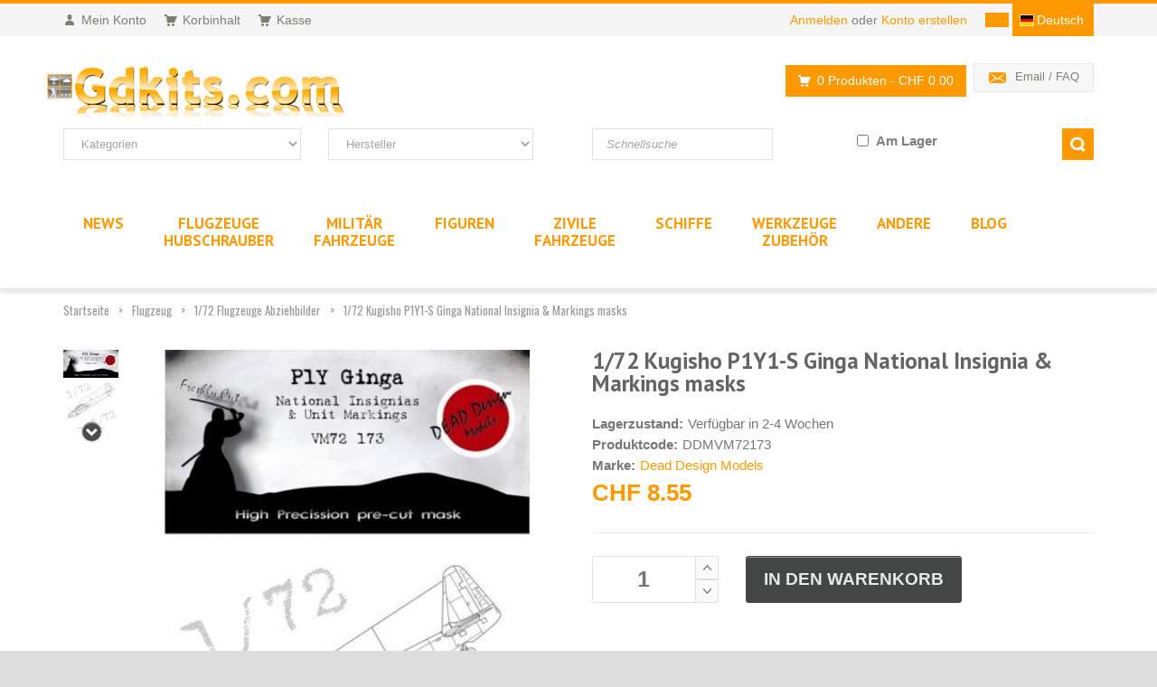

--- FILE ---
content_type: text/html; charset=ISO-8859-1
request_url: https://www.gdkits.com/de/dead-design-models-ddmvm72173-1-72-kugisho-p1y1-s-ginga-national-insignia-markings-masks-p-108079.html
body_size: 18757
content:
<!DOCTYPE html>
<html lang="de">
  <head>
    <meta charset="iso-8859-1">     <!-- Global site tag (gtag.js) - Google Analytics -->
    <script async src="https://www.googletagmanager.com/gtag/js?id=UA-3853315-1"></script>
    
        
    <title>1/72 Kugisho P1Y1-S Ginga National Insignia &amp; Markings masks - 1/72 Flugzeuge Abziehbilder</title>
    <link rel="alternate" hreflang="fr" href="https://www.gdkits.com/dead-design-models-ddmvm72173-1-72-kugisho-p1y1-s-ginga-national-insignia-markings-masks-p-108079.html">
<link rel="alternate" hreflang="de" href="https://www.gdkits.com/de/dead-design-models-ddmvm72173-1-72-kugisho-p1y1-s-ginga-national-insignia-markings-masks-p-108079.html">
<link rel="alternate" hreflang="it" href="https://www.gdkits.com/it/dead-design-models-ddmvm72173-1-72-kugisho-p1y1-s-ginga-national-insignia-markings-masks-p-108079.html">
<link rel="alternate" hreflang="en" href="https://www.gdkits.com/en/dead-design-models-ddmvm72173-1-72-kugisho-p1y1-s-ginga-national-insignia-markings-masks-p-108079.html">

    <link rel="canonical" href="https://www.gdkits.com/de/dead-design-models-ddmvm72173-1-72-kugisho-p1y1-s-ginga-national-insignia-markings-masks-p-108079.html">    <meta name="google-site-verification" content="_1gNAFduW62VEiki_UR09fYkEpgwq8yPrvs8VTU4Big" />
    <meta name="description" content="1/72 Kugisho P1Y1-S Ginga National Insignia &amp; Markings masks - 1/72 Flugzeuge Abziehbilder">
            <meta name="robots" content="index,follow">    <meta name="viewport" content="width=device-width, initial-scale=1.0">
    <link href='/template/fonts/fonts.css?family=PT+Sans:400,700,400italic,700italic%7CPT+Gudea:400,700,400italic%7CPT+Oswald:400,700,300' rel='stylesheet' id="googlefont">
    <link rel="stylesheet" href="/template/css/bootstrap.min.css">
    <link rel="stylesheet" href="/template/css/font-awesome.min.css">
    <link rel="stylesheet" href="/template/css/owl.carousel.css"><link rel="stylesheet" href="/template/css/prettyPhoto.css">
        <link rel="stylesheet" href="/template/css/style.min.css?v=2.02">
    <link rel="stylesheet" href="/template/css/responsive.css">

    <link rel="icon" type="image/png" href="favicon.ico">

    <script src="/template/js/jquery.js"></script>
    <script defer src="/template/js/analytics.js"></script>
        <script src="/template/js/modernizr.custom.js"></script>
  </head>
  <body>
    <div id="wrapper">
      <header id="header">
        <div id="header-top">
          <div class="container">
            <div class="row">
              <div class="col-md-12">
                <div class="header-top-left">
                  <ul id="top-links" class="clearfix">
                    <li><a href="account.php" title="Mein Konto"><span class="top-icon top-icon-user"></span><span class="hide-for-xs">Mein Konto</span></a></li>
                    <li><a href="shopping_cart.php" title="Korbinhalt"><span class="top-icon top-icon-cart"></span><span class="hide-for-xs">Korbinhalt</span></a></li>
                    <li><a href="checkout_shipping.php" title="Kasse"><span class="top-icon top-icon-cart"></span><span class="hide-for-xs">Kasse</span></a></li>
                  </ul>
                </div>
                <div class="header-top-right">
                  <div class="header-top-dropdowns pull-right">
                    <div class="btn-group dropdown-money">
				<button type="button" class="btn btn-custom dropdown-toggle" data-toggle="dropdown">
					<span></span>
				</button>
				<ul class="dropdown-menu pull-right" role="menu"><li><a href="#" rel="nofollow" onclick="changeCurrency('USD');return false;"><span>USD</span></a></li><li><a href="#" rel="nofollow" onclick="changeCurrency('EUR');return false;"><span>EUR</span></a></li><li><a href="#" rel="nofollow" onclick="changeCurrency('CHF');return false;"><span>CHF</span></a></li><li><a href="#" rel="nofollow" onclick="changeCurrency('GBP');return false;"><span>GBP</span></a></li></ul></div>
                    <div class="btn-group dropdown-language">

			<button type="button" class="btn btn-custom dropdown-toggle" data-toggle="dropdown">
				<span class="flag-container german"></span>
						<span class="hide-for-xs">Deutsch</span>
			</button>

			<ul class="dropdown-menu pull-right" role="menu">
				<!-- images/italy-flag.png -->
				<li><a href="https://www.gdkits.com/dead-design-models-ddmvm72173-1-72-kugisho-p1y1-s-ginga-national-insignia-markings-masks-p-108079.html"><span class="flag-container french"></span><span class="hide-for-xs">Francais</span></a></li><li><a href="https://www.gdkits.com/it/dead-design-models-ddmvm72173-1-72-kugisho-p1y1-s-ginga-national-insignia-markings-masks-p-108079.html"><span class="flag-container italian"></span><span class="hide-for-xs">Italiano</span></a></li><li><a href="https://www.gdkits.com/en/dead-design-models-ddmvm72173-1-72-kugisho-p1y1-s-ginga-national-insignia-markings-masks-p-108079.html"><span class="flag-container english"></span><span class="hide-for-xs">English</span></a></li></ul>
		</div><!-- End .btn-group -->                    
                  </div>
                  <div class="header-text-container pull-right">
                    <p class="header-link"><a href="login.php">Anmelden</a>&nbsp;oder&nbsp;<a href="create_account.php">Konto erstellen</a></p>                  </div>
                </div>
              </div>
            </div>
          </div>
        </div>

        <div id="inner-header">
          <div class="container">
            <div class="row">
              <div class="col-md-5 col-sm-5 col-xs-6 logo-container">
                <div class="logo clearfix">
                  <a href="https://www.gdkits.com/de/" title="GDkits Modellbausätze, Figuren und Zubehör geshäft"><img src="images/template/gdkits.gif" alt="GDkits Modellbausätze, Figuren und Zubehör geshäft" title="GDkits Modellbausätze, Figuren und Zubehör geshäft" class="img-responsive"></a>
                </div>
              </div>
              <div class="col-md-7 col-sm-7 col-xs-6 header-inner-right">
                <div class="header-box contact-infos pull-right">
                  <ul>
                                        <li><span class="header-box-icon header-box-icon-email"></span><a href="contact_us.php">Email / FAQ</a></li>
                  </ul>
                </div>

                <div id="quick-access">
                  <div class="dropdown-cart-menu-container pull-right">
                    <div class="btn-group dropdown-cart">
                      <button type="button" class="btn btn-custom dropdown-toggle" data-toggle="dropdown">
                        <span class="cart-menu-icon"></span>
                        0 Produkten <span class="drop-price">- CHF 0.00</span>
                      </button>

                      <div class="dropdown-menu dropdown-cart-menu pull-right clearfix" role="menu">
                      <div class="h4">Korbinhalt</div>Keine Artikel im Warenkorb
                      </div>
                    </div>
                  </div>
                </div>
              </div>
            </div>
          </div>
          <div class="container">
            <div id="search-section" class="hide-for-sm">
              <form class="form-inline quick-search-form" action="advanced_search_result.php" method="get">
                <div class="row">
                  <div class="col-xs-12 col-sm-3">
                    <select name="categories_id" class="form-control"><option value="" SELECTED>Kategorien</option><option value="21">Flugzeuge Hubschrauber</option><option value="63">&nbsp;&nbsp;1/72 Flugzeuge Bausätze</option><option value="88">&nbsp;&nbsp;1/72 Flugzeuge upgrade kit</option><option value="105">&nbsp;&nbsp;1/72 Flugzeuge Mask & Abziehbild</option><option value="27">&nbsp;&nbsp;1/48 Flugzeuge Bausätze</option><option value="62">&nbsp;&nbsp;1/48 Flugzeuge upgrade kit</option><option value="104">&nbsp;&nbsp;1/48 Flugzeuge Maks & Abziehbild</option><option value="83">&nbsp;&nbsp;1/32 Flugzeuge Bausätze</option><option value="90">&nbsp;&nbsp;1/32 Flugzeuge upgrade kits</option><option value="103">&nbsp;&nbsp;1/32 Flugzeuge Mask & Abziehbild</option><option value="82">&nbsp;&nbsp;1/144 Flugzeuge Bausätze</option><option value="145">&nbsp;&nbsp;1/144 Flugzeuge upgrade set</option><option value="130">&nbsp;&nbsp;1/144 Flugzeuge Abziehbilder & M</option><option value="153">&nbsp;&nbsp;1/24 Flugzeuge Bausätze</option><option value="168">&nbsp;&nbsp;1/24 Flugzeuge upgrade kits</option><option value="180">&nbsp;&nbsp;1/24 Flugzeug Mask und Abziehbil</option><option value="150">&nbsp;&nbsp;1/35 Flugzeuge Bausätze</option><option value="202">&nbsp;&nbsp;1/35 Flugzeuge upgrade kits</option><option value="154">&nbsp;&nbsp;1/35 Flugzeuge Abziehbilder</option><option value="151">&nbsp;&nbsp;1/200 Flugzeuge Bausätze</option><option value="152">&nbsp;&nbsp;1/350 Flugzeuge Bausätze</option><option value="228">&nbsp;&nbsp;Andere Maßstäbe Flugmodelle</option><option value="231">&nbsp;&nbsp;Andere Maßstäbe Flugzeuge Detail</option><option value="166">&nbsp;&nbsp;1/144 SWISS Kits</option><option value="117">&nbsp;&nbsp;1/32 SWISS AF</option><option value="116">&nbsp;&nbsp;1/48 SWISS AF Abziehbilder</option><option value="100">&nbsp;&nbsp;1/48 SWISS AF Kits</option><option value="107">&nbsp;&nbsp;1/48 SWISS AF Upgrade kit</option><option value="108">&nbsp;&nbsp;1/72 SWISS AF Abziehbilder</option><option value="99">&nbsp;&nbsp;1/72 SWISS AF Kits</option><option value="106">&nbsp;&nbsp;1/72 SWISS AF Upgrade kit</option><option value="122">&nbsp;&nbsp;Schweizer Luftfahrtbücher</option><option value="23">Militär Fahrzeuge</option><option value="30">&nbsp;&nbsp;1/35 Militär Bausätze</option><option value="45">&nbsp;&nbsp;1/35 Militär Umbausätze</option><option value="135">&nbsp;&nbsp;1/35 AFV masks & Decalsatz</option><option value="69">&nbsp;&nbsp;1/72 AFV Bausätze</option><option value="91">&nbsp;&nbsp;1/72 AFV upgrade kits</option><option value="136">&nbsp;&nbsp;1/72 AFV Decalsatz</option><option value="84">&nbsp;&nbsp;1/48 AFV Bausätze</option><option value="92">&nbsp;&nbsp;1/48 AFV Upgrade kit</option><option value="155">&nbsp;&nbsp;1/48 AFV Decalsatz</option><option value="182">&nbsp;&nbsp;1/16 AFV Bausätze</option><option value="193">&nbsp;&nbsp;1/144 Militär Bausätze</option><option value="232">&nbsp;&nbsp;Andere Maßstäbe AFV Modelle</option><option value="36">Figuren</option><option value="59">&nbsp;&nbsp;1/72 Figurine Harz</option><option value="67">&nbsp;&nbsp;1/72 Figurine Plastik</option><option value="58">&nbsp;&nbsp;1/48 Figurine Harz</option><option value="129">&nbsp;&nbsp;1/48 Figurine Plastik</option><option value="123">&nbsp;&nbsp;1/32 Figurine Harz</option><option value="68">&nbsp;&nbsp;1/32 Figuren Plastik</option><option value="55">&nbsp;&nbsp;1/35 Figurine Harz</option><option value="54">&nbsp;&nbsp;1/35 Figurine Kunstoff</option><option value="186">&nbsp;&nbsp;1/35 Figurine Decalsatz & zubehö</option><option value="163">&nbsp;&nbsp;1/24 Figurines</option><option value="195">&nbsp;&nbsp;54mm Figurines</option><option value="177">&nbsp;&nbsp;75mm Figuren Resin</option><option value="194">&nbsp;&nbsp;90mm Figuren Resin</option><option value="124">&nbsp;&nbsp;Andere Maßstäbe Figuren</option><option value="125">Zivile Fahrzeuge</option><option value="185">&nbsp;&nbsp;1/12 Abziehbilder</option><option value="217">&nbsp;&nbsp;1/12 Upgrade kit</option><option value="183">&nbsp;&nbsp;1/12 Auto-und Lkw Kits</option><option value="207">&nbsp;&nbsp;1/16 Auto-und Lkw Kits</option><option value="184">&nbsp;&nbsp;1/20 Auto-und Lkw Kits</option><option value="187">&nbsp;&nbsp;1/20 Abziehbilder</option><option value="158">&nbsp;&nbsp;1/24 Auto-und Lkw Kits</option><option value="127">&nbsp;&nbsp;1/24 Upgrade kit</option><option value="179">&nbsp;&nbsp;1/24 Abziehbilder und Mask</option><option value="218">&nbsp;&nbsp;1/25 Auto-und Lkw Kits</option><option value="213">&nbsp;&nbsp;1/32 Auto-und Lkw Kits</option><option value="201">&nbsp;&nbsp;1/35 Auto-und Lkw Kits</option><option value="188">&nbsp;&nbsp;1/43 Wagen und Lastwagen</option><option value="126">&nbsp;&nbsp;1/72 Auto-und Lkw Kits</option><option value="221">&nbsp;&nbsp;1/4 Auto-und Lkw Kits</option><option value="196">&nbsp;&nbsp;1/6 Auto-und Lkw Kits</option><option value="230">&nbsp;&nbsp;1/87 Züge</option><option value="197">&nbsp;&nbsp;Andere Auto-und Lkw</option><option value="137">Schiffe</option><option value="169">&nbsp;&nbsp;Bootsmodelle 1/35</option><option value="223">&nbsp;&nbsp;Bootsverbesserungskits 1/35</option><option value="139">&nbsp;&nbsp;Bootsmodelle 1/72</option><option value="140">&nbsp;&nbsp;Bootsverbesserungskits 1/72</option><option value="147">&nbsp;&nbsp;Bootsmodelle 1/144</option><option value="178">&nbsp;&nbsp;Bootsverbesserungskits 1/144</option><option value="148">&nbsp;&nbsp;Bootsmodelle 1/200</option><option value="209">&nbsp;&nbsp;Bootsverbesserungskits 1/200</option><option value="142">&nbsp;&nbsp;Bootsmodelle 1/350</option><option value="146">&nbsp;&nbsp;Bootsverbesserungskits 1/350</option><option value="149">&nbsp;&nbsp;Bootsmodelle 1/700</option><option value="138">&nbsp;&nbsp;Bootsverbesserungskits 1/700</option><option value="143">&nbsp;&nbsp;Bootsmodelle 1/400</option><option value="144">&nbsp;&nbsp;Bootsverbesserungskits 1/400</option><option value="229">&nbsp;&nbsp;Andere Maßstäbe Boote</option><option value="34">Werkzeuge Zubehör</option><option value="239">&nbsp;&nbsp;Andere Dio. Acc.</option><option value="86">&nbsp;&nbsp;Tools</option><option value="51">&nbsp;&nbsp;Airbrush</option><option value="87">&nbsp;&nbsp;Consumable</option><option value="81">&nbsp;&nbsp;Colors</option><option value="198">&nbsp;&nbsp;Pigmente</option><option value="164">&nbsp;&nbsp;Profilplatten</option><option value="219">&nbsp;&nbsp;Weathering</option><option value="167">&nbsp;&nbsp;1/144 Diorama Acc.</option><option value="134">&nbsp;&nbsp;1/32 Acc. Diorama</option><option value="66">&nbsp;&nbsp;1/35 Dio. Acc.</option><option value="89">&nbsp;&nbsp;1/48 Dio. Acc.</option><option value="65">&nbsp;&nbsp;1/72 Dio. Acc.</option><option value="237">&nbsp;&nbsp;Diorama Ausrüstung</option><option value="235">&nbsp;&nbsp;Stehen</option><option value="171">&nbsp;&nbsp;Luftfahrtbücher</option><option value="170">&nbsp;&nbsp;Militärfahrzeuge Bücher</option><option value="172">&nbsp;&nbsp;Boote Bücher</option><option value="233">&nbsp;&nbsp;Verschiedene Bücher</option><option value="238">Andere</option><option value="234">&nbsp;&nbsp;Weltall</option><option value="175">&nbsp;&nbsp;Fiction</option><option value="191">&nbsp;&nbsp;Wargame</option><option value="128">&nbsp;&nbsp;Andere</option><option value="236">&nbsp;&nbsp;Geschenkgutscheine</option><option value="101">&nbsp;&nbsp;Second Hand - Bücher</option><option value="95">&nbsp;&nbsp;Second Hand 1/72 Flugzeuge</option><option value="96">&nbsp;&nbsp;Second Hand 1/48 Flugzeug</option><option value="132">&nbsp;&nbsp;Second Hand 1/48 Diorama</option><option value="97">&nbsp;&nbsp;Second Hand 1/32 Flugzeug</option><option value="224">&nbsp;&nbsp;Gebraucht 1/72 AFV Kits</option><option value="131">&nbsp;&nbsp;Second Hand 1/35 AFV</option><option value="93">&nbsp;&nbsp;Andere Zweite Hand</option></select>
                  </div>
                  <div class="col-xs-12 col-sm-3">
                    <select name="manufacturers_id" class="form-control"><option value="" SELECTED>Hersteller</option><option value="719">16.02</option><option value="726">1ManArmy</option><option value="119">4+ Publications</option><option value="284">5M Hobby</option><option value="754">77PROPELLER</option><option value="77">A Model</option><option value="652">A&A MODELS</option><option value="701">A-Squared</option><option value="30">Aber</option><option value="679">Abteilung 502</option><option value="38">Academy</option><option value="156">Ace</option><option value="461">ADH Publishing</option><option value="530">Advanced Modeling</option><option value="629">Aero48</option><option value="290">Aerobonus</option><option value="71">AeroMaster Decals</option><option value="204">Aerotech</option><option value="251">AFV Club</option><option value="671">AGB</option><option value="195">AIM</option><option value="578">Aim Fan Model</option><option value="596">Aims</option><option value="711">Air-Graphic Models</option><option value="76">Airdoc</option><option value="25">Aires</option><option value="41">Airfix</option><option value="363">Airframe Decals</option><option value="769">Airmark</option><option value="694">Airone Hobby</option><option value="302">Airscale</option><option value="75">Airwaves</option><option value="713">AJM Models</option><option value="410">AK Interactive</option><option value="147">Alan</option><option value="72">Albatros</option><option value="35">Alclad</option><option value="739">Alps-Hobby</option><option value="486">AM Products</option><option value="625">AMG</option><option value="490">AMK</option><option value="87">AML</option><option value="179">AMP</option><option value="110">AMT</option><option value="400">Amusing Hobby</option><option value="194">Anigrand Craftswork</option><option value="755">Annetra</option><option value="704">Answer</option><option value="638">Antarki Models</option><option value="588">AOA Decals</option><option value="209">Aoshima</option><option value="644">Arma Hobby</option><option value="233">Armada Hobby</option><option value="283">Armory</option><option value="561">Arsenal Model Group</option><option value="159">Art Model</option><option value="724">Art Scale</option><option value="624">Artillery</option><option value="238">Astra Decals</option><option value="621">ATOL HOBBY</option><option value="172">Attack</option><option value="712">Attittude Aviation</option><option value="382">Avalon</option><option value="657">AVI Models</option><option value="487">Avia Decals</option><option value="310">Aviaeology</option><option value="767">Aviator</option><option value="545">Aviattic</option><option value="88">AVIS</option><option value="89">AZ Model</option><option value="215">Aztec</option><option value="37">Azur</option><option value="654">Babibi Models</option><option value="691">Bandai</option><option value="727">Bare-Metal</option><option value="288">Barracuda Studios</option><option value="731">BE IZZI</option><option value="773">Beacon Models</option><option value="746">Beemax</option><option value="79">Begemot</option><option value="553">Bel Kits</option><option value="228">Berna Decals</option><option value="605">Big Planes Kits</option><option value="674">Blackbird Models</option><option value="186">Blackdog</option><option value="503">Blitz Models</option><option value="612">Blue Rider</option><option value="187">BOA Decals</option><option value="332">Bombshell</option><option value="695">Border Model</option><option value="327">Bra.Z Models</option><option value="73">Bravo-6</option><option value="161">Brengun</option><option value="637">Brigade</option><option value="208">Bronco Models</option><option value="287">Caesar Miniatures</option><option value="129">CAM</option><option value="387">Caracal Models</option><option value="725">Check Six</option><option value="631">Chintoys</option><option value="690">Clear Prop</option><option value="101">CMK</option><option value="42">CMR</option><option value="232">Colorado</option><option value="581">Combat Armour Models</option><option value="91">Condor</option><option value="641">Copper State Models</option><option value="696">CtA Cut then Add</option><option value="321">Cyber-Hobby</option><option value="273">Czech Model</option><option value="123">Daco Products</option><option value="304">Dalrymple & Verdun</option><option value="526">Dark Alliance</option><option value="689">Das Werk</option><option value="699">Dead Design Models</option><option value="390">Decarli Model</option><option value="552">Dekno</option><option value="664">Deluxe Materials</option><option value="748">Detail & Wonder</option><option value="575">Ding-Hao Hobby</option><option value="559">DK Decals</option><option value="743">Dogfight Editions</option><option value="673">Dora Wings</option><option value="291">Double Ugly</option><option value="229">DP Casper</option><option value="13">Dragon</option><option value="257">Dream Model</option><option value="212">Dutch Decal</option><option value="303">Dutch Profile</option><option value="247">Eagle Cal</option><option value="555">Eagle Parts</option><option value="54">Eagle Strike</option><option value="274">Eastern Express</option><option value="505">Ebbro</option><option value="677">Echelon FD</option><option value="31">Eduard</option><option value="342">Emhar</option><option value="154">Evergreen</option><option value="697">Exito Decals</option><option value="770">Exotic Decals</option><option value="616">Experts Choice</option><option value="92">Extratech</option><option value="55">F-4dable Models</option><option value="308">F-rsin</option><option value="281">F-rsin Plastic</option><option value="756">FabScale Studio</option><option value="56">Falcon</option><option value="105">FCM</option><option value="245">Fightertown</option><option value="525">First to Fight Kits</option><option value="611">FlightCraft</option><option value="171">Flightpath UK</option><option value="745">Flory Models</option><option value="173">Fly</option><option value="322">Flyhawk</option><option value="211">Flying Colors</option><option value="512">Flying Leathernecks</option><option value="570">Fox Two Mini</option><option value="590">Foxbot Decals</option><option value="557">Freedom Models</option><option value="217">Freightdog</option><option value="157">Friul Model</option><option value="414">Frog</option><option value="430">Furball Aero-Design</option><option value="766">GA Publishing</option><option value="765">Galdecal</option><option value="658">GasPatch Models</option><option value="433">Gator</option><option value="112">GDKits</option><option value="392">Ginter Books</option><option value="723">GMU</option><option value="336">GRAN</option><option value="513">Great Little Ships</option><option value="337">Great Wall Hobby</option><option value="565">GREEN STRAWBERRY</option><option value="471">Guideline Publications</option><option value="138">Gunze-Sangyo</option><option value="465">H-Model Decals</option><option value="463">HAD</option><option value="244">Harder & Steenbeck</option><option value="11">Hasegawa</option><option value="381">HAT Industrie</option><option value="599">Hataka Hobby</option><option value="165">Hauler</option><option value="34">Heller</option><option value="702">Hero Hobby Kits</option><option value="350">HGW</option><option value="57">Hi Decal</option><option value="44">Historic Wing</option><option value="472">HM Decals</option><option value="667">HMH-Publications</option><option value="688">Hobby 2000</option><option value="81">Hobby Boss</option><option value="24">Hobby Craft</option><option value="597">Hobby Fan</option><option value="447">Hong Kong Models</option><option value="763">House Of Phantom Decals</option><option value="158">Humbrol</option><option value="234">Hunor Product</option><option value="718">I Love Kit</option><option value="152">IBG Models</option><option value="522">Icarus Productions</option><option value="82">ICM</option><option value="280">Iliad Design</option><option value="405">Imex</option><option value="634">Infinity Models</option><option value="768">Inside the Armour</option><option value="311">IOM-Kit</option><option value="729">ION Model</option><option value="630">Iroquois Models</option><option value="225">IsraDecal</option><option value="10">Italeri</option><option value="434">Jach</option><option value="95">Jakab</option><option value="323">Japo</option><option value="523">JBr Decals</option><option value="675">JH MODELS</option><option value="632">JK Resin</option><option value="622">JLC</option><option value="462">JM Model</option><option value="662">Joystick</option><option value="389">KA Models</option><option value="118">Kagero</option><option value="58">Karaya</option><option value="714">Kazan Model Dynamics</option><option value="730">Kelik</option><option value="193">Kinetic</option><option value="289">Kits-World</option><option value="444">Kitty Hawk</option><option value="94">Kora Model</option><option value="741">Kotare Models</option><option value="528">Kovozavody Prostejov</option><option value="286">KP Models (Kopro)</option><option value="546">KV Decals</option><option value="396">Ldecals Studio</option><option value="29">Legend Productions</option><option value="142">LF Model</option><option value="249">Lifelike</option><option value="531">Lima November</option><option value="573">Lima Oscar Decals</option><option value="122">Linden Hill</option><option value="686">Linear-A</option><option value="749">Litaki Model</option><option value="750">Litaki Model Kit</option><option value="717">LP Models</option><option value="262">LPS Hobby</option><option value="759">Lucky Toys</option><option value="580">Lukgraph</option><option value="144">MAC</option><option value="205">Mach 2</option><option value="153">Maestro Model</option><option value="753">Magic Factory</option><option value="615">Maketar</option><option value="547">Marabu Design</option><option value="46">Marivox</option><option value="473">Mark 1</option><option value="539">Mars</option><option value="150">Master (PL)</option><option value="738">Master Tools</option><option value="16">Masterbox</option><option value="420">Mastercasters</option><option value="104">MC-One</option><option value="399">Meng Models</option><option value="509">Merit</option><option value="592">Metallic Details</option><option value="111">Micro-Mesh</option><option value="59">Microscale</option><option value="409">Mig Productions</option><option value="411">MIKRO-MIR</option><option value="292">Military In Detail</option><option value="241">Military Wheels</option><option value="626">Milspec</option><option value="742">Mini Craft Collection</option><option value="312">Mini World</option><option value="168">MiniArt</option><option value="720">minibase</option><option value="197">Minicraft</option><option value="364">Minimali Productions</option><option value="650">Miniwing-Plastic</option><option value="198">Miniwings</option><option value="180">Mirage Hobby</option><option value="492">Mirror Models</option><option value="334">MK-72</option><option value="437">Mk.1 Design</option><option value="703">Model Aircraft Extra</option><option value="148">Model Alliance</option><option value="139">Model Art</option><option value="529">Model Maker</option><option value="576">Model Wheels</option><option value="670">Modelcollect</option><option value="182">Modeldecal</option><option value="329">Modelsvit</option><option value="448">Moebius</option><option value="563">Montex</option><option value="639">Moose Republic Decals</option><option value="706">MP Originals Masters Models</option><option value="331">MPC</option><option value="417">MPD/Mini Print</option><option value="269">MPK</option><option value="47">MPM</option><option value="653">Mr. Paint</option><option value="676">Multicast</option><option value="116">Mushroom Model Publications</option><option value="520">Naval Fighters</option><option value="393">Neomega</option><option value="566">New Ware</option><option value="524">NH Detail</option><option value="424">North Star Model</option><option value="325">Noy&#039;s Miniatures</option><option value="747">Nunu Model Kit</option><option value="762">OK-JET</option><option value="761">Old 66</option><option value="196">Olimp Models</option><option value="151">Omega Model</option><option value="317">Orion</option><option value="26">Outils pour modélisme</option><option value="260">OWL Decals</option><option value="201">Ozmods</option><option value="468">Panda</option><option value="48">Pavla</option><option value="549">Peewit</option><option value="341">Pegasus Hobbies</option><option value="721">PH Model</option><option value="456">Phoenix Model</option><option value="737">Phoenix Scale Publications</option><option value="603">Pilot Replicas</option><option value="70">PJ production</option><option value="90">Planet</option><option value="544">Plastic Planet Club</option><option value="189">PlusModel</option><option value="708">PM Model</option><option value="585">Pmask</option><option value="510">Polar Lights</option><option value="338">Polish Wings</option><option value="169">Print Scale</option><option value="707">Procal Decals</option><option value="266">Profimodeller</option><option value="255">PST</option><option value="760">Q Men</option><option value="610">Q-M-T</option><option value="62">Quickboost</option><option value="716">Quinta Studio</option><option value="352">Radial Engines & Wheels</option><option value="700">Ram Models</option><option value="467">Raphael</option><option value="318">Red Box</option><option value="736">Red Fox Studio</option><option value="265">Reji Model</option><option value="407">RES-IM</option><option value="758">Resarm</option><option value="163">Resin Art</option><option value="633">ResKit</option><option value="27">Revell</option><option value="427">Riich Models</option><option value="143">Rising Decals</option><option value="446">Rob Taurus</option><option value="619">Robert Bergwall Decals</option><option value="121">Roden</option><option value="572">Rop</option><option value="115">RS Models</option><option value="297">RV Aircraft</option><option value="618">Rye Field Model</option><option value="540">S & M Models</option><option value="722">Sabrekits</option><option value="231">SAM Publications</option><option value="141">SBS Model</option><option value="268">Scale Aircraft Conversions</option><option value="477">Schatton Modellbau</option><option value="421">Seaforth Publishing</option><option value="646">Shesto</option><option value="170">Silver Wings</option><option value="306">SkunkModels</option><option value="164">Sky-High</option><option value="250">Skyline</option><option value="764">Slaters</option><option value="316">SMDS</option><option value="133">Smer</option><option value="450">Soar ART Workshop</option><option value="83">South Front</option><option value="660">Sova Model</option><option value="521">Sparmax</option><option value="484">Special Armour</option><option value="50">Special Hobby</option><option value="177">Special Navy</option><option value="259">Spin</option><option value="103">Squadron</option><option value="97">Sram</option><option value="536">Star Decals</option><option value="218">Starfighter Decals</option><option value="351">Start</option><option value="685">Stransky Kits</option><option value="319">Strelets</option><option value="663">Sun Details</option><option value="220">Superscale</option><option value="728">Suyata</option><option value="131">Sword</option><option value="693">SX-ART</option><option value="181">Syhart</option><option value="514">Takom</option><option value="651">TALLY-HO</option><option value="12">Tamiya</option><option value="15">Tank Model</option><option value="419">Tarangus</option><option value="455">Taurus Models</option><option value="63">Techmod</option><option value="532">The Plastic Soldier Company</option><option value="775">THREE OAKS</option><option value="647">Thunder Models</option><option value="582">Thunderbird Models</option><option value="642">Thundercals</option><option value="617">Tiger Models</option><option value="533">Tigerhead Decals</option><option value="640">Top Notch</option><option value="190">TP Model</option><option value="84">True Details</option><option value="51">Trumpeter</option><option value="149">Two Bobs</option><option value="541">Twosix Silk</option><option value="752">U-Star</option><option value="608">Ultima Ratio</option><option value="698">Ultracast</option><option value="772">Uma</option><option value="548">Unicraft</option><option value="167">Unimodel</option><option value="598">Vagabond Decals</option><option value="362">Valiant Miniatures</option><option value="307">Valiant Wings Publishing</option><option value="358">Vallejo</option><option value="359">Vallejo Model Air</option><option value="99">Valom</option><option value="394">Vector</option><option value="85">Ventura</option><option value="19">Verlinden</option><option value="771">Vespa Models</option><option value="227">Vingtor</option><option value="683">Vmodels</option><option value="733">VMS</option><option value="314">Voyager Model</option><option value="248">Warbird</option><option value="305">Warpaint</option><option value="425">Waterloo 1815</option><option value="740">Weikert Decals</option><option value="277">Wheelliant</option><option value="672">Wiltec</option><option value="515">Wingman Models</option><option value="645">wingsy kits</option><option value="315">Wolfpack</option><option value="678">World At War</option><option value="299">WWP Publications</option><option value="751">X-Scale</option><option value="52">Xotic</option><option value="125">Xtradecal</option><option value="200">Xtrakit</option><option value="538">Yahu Models</option><option value="333">Yellow Wings</option><option value="270">Zebrano</option><option value="757">Zep</option><option value="774">Zimi Models</option><option value="65">Zotz</option><option value="439">Zoukei Mura</option><option value="86">Zvezda</option></select>
                  </div>
                  <div class="col-xs-12 col-sm-3">
                    <input name="keywords" type="text" class="form-control" placeholder="Schnellsuche" value="">
                  </div>
                  <div class="col-xs-12 col-sm-3">
                    <div class="floatLeft">
                      <input name="onstock" id="onstock" type="checkbox" class="form-control"> <label for="onstock">Am Lager</label>
                    </div>
                    <div class="floatRight">
                      <input type="submit" class="btn btn-custom" id="quick-search">
                    </div>
                  </div>
                </div>
              </form>
            </div>
          </div>
          <div id="main-nav-container">
            <div class="container">              
              <div class="row">
                <div class="col-md-12 clearfix">
                  <nav id="main-nav" role="navigation">
                    <div id="responsive-nav">
                      <div id="responsive-nav-button" class="floatLeft">
                        Menu <span id="responsive-nav-button-icon"></span>
                      </div>
                    </div>
                    <ul class="menu clearfix">						
						<li class="mega-menu-container"><a href="products_new.php"><span class="hide-for-lg">Neuheit</span><span class="smartHide">NEWS</span></a></li><li class="mega-menu-container"><a href="https://www.gdkits.com/de/flugzeuge-hubschrauber-c-21.html" title="Flugzeuge Hubschrauber">Flugzeuge<br>Hubschrauber</a><div class="mega-menu clearfix"><div class="row"><div class="col-4">
		<div class="mega-menu-title left">Maßstab 1/72</div>
		<ul class="mega-menu-list clearfix"><li><a href="https://www.gdkits.com/de/1-72-flugzeuge-bausatze-c-21_63.html" title="1/72 Flugzeuge Bausätze">1/72 Flugzeuge Bausätze</a></li><li><a href="https://www.gdkits.com/de/1-72-flugzeuge-upgrade-kit-c-21_88.html" title="1/72 Flugzeuge upgrade kit">1/72 Flugzeuge upgrade kit</a></li><li><a href="https://www.gdkits.com/de/1-72-flugzeuge-mask-abziehbild-c-21_105.html" title="1/72 Flugzeuge Mask & Abziehbild">1/72 Flugzeuge Mask & Abziehbild</a></li></ul>
	</div><div class="col-4">
		<div class="mega-menu-title left">Maßstab 1/48</div>
		<ul class="mega-menu-list clearfix"><li><a href="https://www.gdkits.com/de/1-48-flugzeuge-bausatze-c-21_27.html" title="1/48 Flugzeuge Bausätze">1/48 Flugzeuge Bausätze</a></li><li><a href="https://www.gdkits.com/de/1-48-flugzeuge-upgrade-kit-c-21_62.html" title="1/48 Flugzeuge upgrade kit">1/48 Flugzeuge upgrade kit</a></li><li><a href="https://www.gdkits.com/de/1-48-flugzeuge-maks-abziehbild-c-21_104.html" title="1/48 Flugzeuge Maks & Abziehbild">1/48 Flugzeuge Maks & Abziehbild</a></li></ul>
	</div><div class="col-4">
		<div class="mega-menu-title left">Maßstab 1/32</div>
		<ul class="mega-menu-list clearfix"><li><a href="https://www.gdkits.com/de/1-32-flugzeuge-bausatze-c-21_83.html" title="1/32 Flugzeuge Bausätze">1/32 Flugzeuge Bausätze</a></li><li><a href="https://www.gdkits.com/de/1-32-flugzeuge-upgrade-kits-c-21_90.html" title="1/32 Flugzeuge upgrade kits">1/32 Flugzeuge upgrade kits</a></li><li><a href="https://www.gdkits.com/de/1-32-flugzeuge-mask-abziehbild-c-21_103.html" title="1/32 Flugzeuge Mask & Abziehbild">1/32 Flugzeuge Mask & Abziehbild</a></li></ul>
	</div><div class="col-4">
		<div class="mega-menu-title left">Maßstab 1/144</div>
		<ul class="mega-menu-list clearfix"><li><a href="https://www.gdkits.com/de/1-144-flugzeuge-bausatze-c-21_82.html" title="1/144 Flugzeuge Bausätze">1/144 Flugzeuge Bausätze</a></li><li><a href="https://www.gdkits.com/de/1-144-flugzeuge-upgrade-set-c-21_145.html" title="1/144 Flugzeuge upgrade set">1/144 Flugzeuge upgrade set</a></li><li><a href="https://www.gdkits.com/de/1-144-flugzeuge-abziehbilder-m-c-21_130.html" title="1/144 Flugzeuge Abziehbilder & M">1/144 Flugzeuge Abziehbilder & M</a></li></ul>
	</div></div><div class="row"><div class="col-4">
		<div class="mega-menu-title left">Maßstab 1/24</div>
		<ul class="mega-menu-list clearfix"><li><a href="https://www.gdkits.com/de/1-24-flugzeuge-bausatze-c-21_153.html" title="1/24 Flugzeuge Bausätze">1/24 Flugzeuge Bausätze</a></li><li><a href="https://www.gdkits.com/de/1-24-flugzeuge-upgrade-kits-c-21_168.html" title="1/24 Flugzeuge upgrade kits">1/24 Flugzeuge upgrade kits</a></li><li><a href="https://www.gdkits.com/de/1-24-flugzeug-mask-und-abziehbil-c-21_180.html" title="1/24 Flugzeug Mask und Abziehbil">1/24 Flugzeug Mask und Abziehbil</a></li></ul>
	</div><div class="col-4">
		<div class="mega-menu-title left">Maßstab 1/35</div>
		<ul class="mega-menu-list clearfix"><li><a href="https://www.gdkits.com/de/1-35-flugzeuge-bausatze-c-21_150.html" title="1/35 Flugzeuge Bausätze">1/35 Flugzeuge Bausätze</a></li><li><a href="https://www.gdkits.com/de/1-35-flugzeuge-upgrade-kits-c-21_202.html" title="1/35 Flugzeuge upgrade kits">1/35 Flugzeuge upgrade kits</a></li><li><a href="https://www.gdkits.com/de/1-35-flugzeuge-abziehbilder-c-21_154.html" title="1/35 Flugzeuge Abziehbilder">1/35 Flugzeuge Abziehbilder</a></li></ul>
	</div><div class="col-4">
		<div class="mega-menu-title left">Andere Maßstab</div>
		<ul class="mega-menu-list clearfix"><li><a href="https://www.gdkits.com/de/1-200-flugzeuge-bausatze-c-21_151.html" title="1/200 Flugzeuge Bausätze">1/200 Flugzeuge Bausätze</a></li><li><a href="https://www.gdkits.com/de/1-350-flugzeuge-bausatze-c-21_152.html" title="1/350 Flugzeuge Bausätze">1/350 Flugzeuge Bausätze</a></li><li><a href="https://www.gdkits.com/de/andere-maszstabe-flugmodelle-c-21_228.html" title="Andere Maßstäbe Flugmodelle">Andere Maßstäbe Flugmodelle</a></li><li><a href="https://www.gdkits.com/de/andere-maszstabe-flugzeuge-detail-c-21_231.html" title="Andere Maßstäbe Flugzeuge Detail">Andere Maßstäbe Flugzeuge Detail</a></li></ul>
	</div><div class="col-4">
		<div class="mega-menu-title left">Schweizerische Luftwaffe</div>
		<ul class="mega-menu-list clearfix"><li><a href="https://www.gdkits.com/de/1-144-swiss-kits-c-21_166.html" title="1/144 SWISS Kits">1/144 SWISS Kits</a></li><li><a href="https://www.gdkits.com/de/1-32-swiss-af-c-21_117.html" title="1/32 SWISS AF">1/32 SWISS AF</a></li><li><a href="https://www.gdkits.com/de/1-48-swiss-af-abziehbilder-c-21_116.html" title="1/48 SWISS AF Abziehbilder">1/48 SWISS AF Abziehbilder</a></li><li><a href="https://www.gdkits.com/de/1-48-swiss-af-kits-c-21_100.html" title="1/48 SWISS AF Kits">1/48 SWISS AF Kits</a></li><li><a href="https://www.gdkits.com/de/1-48-swiss-af-upgrade-kit-c-21_107.html" title="1/48 SWISS AF Upgrade kit">1/48 SWISS AF Upgrade kit</a></li><li><a href="https://www.gdkits.com/de/1-72-swiss-af-abziehbilder-c-21_108.html" title="1/72 SWISS AF Abziehbilder">1/72 SWISS AF Abziehbilder</a></li><li><a href="https://www.gdkits.com/de/1-72-swiss-af-kits-c-21_99.html" title="1/72 SWISS AF Kits">1/72 SWISS AF Kits</a></li><li><a href="https://www.gdkits.com/de/1-72-swiss-af-upgrade-kit-c-21_106.html" title="1/72 SWISS AF Upgrade kit">1/72 SWISS AF Upgrade kit</a></li><li><a href="https://www.gdkits.com/de/schweizer-luftfahrtbucher-c-21_122.html" title="Schweizer Luftfahrtbücher">Schweizer Luftfahrtbücher</a></li></ul>
	</div></div></div><li class="mega-menu-container"><a href="https://www.gdkits.com/de/militar-fahrzeuge-c-23.html" title="Militär Fahrzeuge">Militär<br>Fahrzeuge</a><div class="mega-menu clearfix"><div class="row"><div class="col-4">
		<div class="mega-menu-title left">Maßstab 1/35</div>
		<ul class="mega-menu-list clearfix"><li><a href="https://www.gdkits.com/de/1-35-militar-bausatze-c-23_30.html" title="1/35 Militär Bausätze">1/35 Militär Bausätze</a></li><li><a href="https://www.gdkits.com/de/1-35-militar-umbausatze-c-23_45.html" title="1/35 Militär Umbausätze">1/35 Militär Umbausätze</a></li><li><a href="https://www.gdkits.com/de/1-35-afv-masks-decalsatz-c-23_135.html" title="1/35 AFV masks & Decalsatz">1/35 AFV masks & Decalsatz</a></li></ul>
	</div><div class="col-4">
		<div class="mega-menu-title left">Maßstab 1/72</div>
		<ul class="mega-menu-list clearfix"><li><a href="https://www.gdkits.com/de/1-72-afv-bausatze-c-23_69.html" title="1/72 AFV Bausätze">1/72 AFV Bausätze</a></li><li><a href="https://www.gdkits.com/de/1-72-afv-upgrade-kits-c-23_91.html" title="1/72 AFV upgrade kits">1/72 AFV upgrade kits</a></li><li><a href="https://www.gdkits.com/de/1-72-afv-decalsatz-c-23_136.html" title="1/72 AFV Decalsatz">1/72 AFV Decalsatz</a></li></ul>
	</div><div class="col-4">
		<div class="mega-menu-title left">Maßstab 1/48</div>
		<ul class="mega-menu-list clearfix"><li><a href="https://www.gdkits.com/de/1-48-afv-bausatze-c-23_84.html" title="1/48 AFV Bausätze">1/48 AFV Bausätze</a></li><li><a href="https://www.gdkits.com/de/1-48-afv-upgrade-kit-c-23_92.html" title="1/48 AFV Upgrade kit">1/48 AFV Upgrade kit</a></li><li><a href="https://www.gdkits.com/de/1-48-afv-decalsatz-c-23_155.html" title="1/48 AFV Decalsatz">1/48 AFV Decalsatz</a></li></ul>
	</div><div class="col-4">
		<div class="mega-menu-title left">Andere Maßstab</div>
		<ul class="mega-menu-list clearfix"><li><a href="https://www.gdkits.com/de/1-16-afv-bausatze-c-23_182.html" title="1/16 AFV Bausätze">1/16 AFV Bausätze</a></li><li><a href="https://www.gdkits.com/de/1-144-militar-bausatze-c-23_193.html" title="1/144 Militär Bausätze">1/144 Militär Bausätze</a></li><li><a href="https://www.gdkits.com/de/andere-maszstabe-afv-modelle-c-23_232.html" title="Andere Maßstäbe AFV Modelle">Andere Maßstäbe AFV Modelle</a></li></ul>
	</div></div></div><li class="mega-menu-container"><a href="https://www.gdkits.com/de/figuren-c-36.html" title="Figuren">Figuren</a><div class="mega-menu clearfix"><div class="row"><div class="col-5">
		<div class="mega-menu-title left">Maßstab 1/72</div>
		<ul class="mega-menu-list clearfix"><li><a href="https://www.gdkits.com/de/1-72-figurine-harz-c-36_59.html" title="1/72 Figurine Harz">1/72 Figurine Harz</a></li><li><a href="https://www.gdkits.com/de/1-72-figurine-plastik-c-36_67.html" title="1/72 Figurine Plastik">1/72 Figurine Plastik</a></li></ul>
	</div><div class="col-5">
		<div class="mega-menu-title left">Maßstab 1/48</div>
		<ul class="mega-menu-list clearfix"><li><a href="https://www.gdkits.com/de/1-48-figurine-harz-c-36_58.html" title="1/48 Figurine Harz">1/48 Figurine Harz</a></li><li><a href="https://www.gdkits.com/de/1-48-figurine-plastik-c-36_129.html" title="1/48 Figurine Plastik">1/48 Figurine Plastik</a></li></ul>
	</div><div class="col-5">
		<div class="mega-menu-title left">Maßstab 1/32</div>
		<ul class="mega-menu-list clearfix"><li><a href="https://www.gdkits.com/de/1-32-figurine-harz-c-36_123.html" title="1/32 Figurine Harz">1/32 Figurine Harz</a></li><li><a href="https://www.gdkits.com/de/1-32-figuren-plastik-c-36_68.html" title="1/32 Figuren Plastik">1/32 Figuren Plastik</a></li></ul>
	</div><div class="col-5">
		<div class="mega-menu-title left">Maßstab 1/35</div>
		<ul class="mega-menu-list clearfix"><li><a href="https://www.gdkits.com/de/1-35-figurine-harz-c-36_55.html" title="1/35 Figurine Harz">1/35 Figurine Harz</a></li><li><a href="https://www.gdkits.com/de/1-35-figurine-kunstoff-c-36_54.html" title="1/35 Figurine Kunstoff">1/35 Figurine Kunstoff</a></li><li><a href="https://www.gdkits.com/de/1-35-figurine-decalsatz-zubeho-c-36_186.html" title="1/35 Figurine Decalsatz & zubehö">1/35 Figurine Decalsatz & zubehö</a></li></ul>
	</div><div class="col-5">
		<div class="mega-menu-title left">Andere Maßstab</div>
		<ul class="mega-menu-list clearfix"><li><a href="https://www.gdkits.com/de/1-24-figurines-c-36_163.html" title="1/24 Figurines">1/24 Figurines</a></li><li><a href="https://www.gdkits.com/de/54mm-figurines-c-36_195.html" title="54mm Figurines">54mm Figurines</a></li><li><a href="https://www.gdkits.com/de/75mm-figuren-resin-c-36_177.html" title="75mm Figuren Resin">75mm Figuren Resin</a></li><li><a href="https://www.gdkits.com/de/90mm-figuren-resin-c-36_194.html" title="90mm Figuren Resin">90mm Figuren Resin</a></li><li><a href="https://www.gdkits.com/de/andere-maszstabe-figuren-c-36_124.html" title="Andere Maßstäbe Figuren">Andere Maßstäbe Figuren</a></li></ul>
	</div></div></div><li class="mega-menu-container"><a href="https://www.gdkits.com/de/zivile-fahrzeuge-c-125.html" title="Zivile Fahrzeuge">Zivile<br>Fahrzeuge</a><div class="mega-menu clearfix"><div class="row"><div class="col-5">
		<div class="mega-menu-title left">Maßstab 1/12</div>
		<ul class="mega-menu-list clearfix"><li><a href="https://www.gdkits.com/de/1-12-abziehbilder-c-125_185.html" title="1/12 Abziehbilder">1/12 Abziehbilder</a></li><li><a href="https://www.gdkits.com/de/1-12-upgrade-kit-c-125_217.html" title="1/12 Upgrade kit">1/12 Upgrade kit</a></li><li><a href="https://www.gdkits.com/de/1-12-auto-und-lkw-kits-c-125_183.html" title="1/12 Auto-und Lkw Kits">1/12 Auto-und Lkw Kits</a></li></ul>
	</div><div class="col-5">
		<div class="mega-menu-title left">Maßstab 1/16 -> 1/20</div>
		<ul class="mega-menu-list clearfix"><li><a href="https://www.gdkits.com/de/1-16-auto-und-lkw-kits-c-125_207.html" title="1/16 Auto-und Lkw Kits">1/16 Auto-und Lkw Kits</a></li><li><a href="https://www.gdkits.com/de/1-20-auto-und-lkw-kits-c-125_184.html" title="1/20 Auto-und Lkw Kits">1/20 Auto-und Lkw Kits</a></li><li><a href="https://www.gdkits.com/de/1-20-abziehbilder-c-125_187.html" title="1/20 Abziehbilder">1/20 Abziehbilder</a></li></ul>
	</div><div class="col-5">
		<div class="mega-menu-title left">Maßstab 1/24</div>
		<ul class="mega-menu-list clearfix"><li><a href="https://www.gdkits.com/de/1-24-auto-und-lkw-kits-c-125_158.html" title="1/24 Auto-und Lkw Kits">1/24 Auto-und Lkw Kits</a></li><li><a href="https://www.gdkits.com/de/1-24-upgrade-kit-c-125_127.html" title="1/24 Upgrade kit">1/24 Upgrade kit</a></li><li><a href="https://www.gdkits.com/de/1-24-abziehbilder-und-mask-c-125_179.html" title="1/24 Abziehbilder und Mask">1/24 Abziehbilder und Mask</a></li></ul>
	</div><div class="col-5">
		<div class="mega-menu-title left">Maßstab 1/25 -> 1/35</div>
		<ul class="mega-menu-list clearfix"><li><a href="https://www.gdkits.com/de/1-25-auto-und-lkw-kits-c-125_218.html" title="1/25 Auto-und Lkw Kits">1/25 Auto-und Lkw Kits</a></li><li><a href="https://www.gdkits.com/de/1-32-auto-und-lkw-kits-c-125_213.html" title="1/32 Auto-und Lkw Kits">1/32 Auto-und Lkw Kits</a></li><li><a href="https://www.gdkits.com/de/1-35-auto-und-lkw-kits-c-125_201.html" title="1/35 Auto-und Lkw Kits">1/35 Auto-und Lkw Kits</a></li></ul>
	</div><div class="col-5">
		<div class="mega-menu-title left">Andere Maßstab</div>
		<ul class="mega-menu-list clearfix"><li><a href="https://www.gdkits.com/de/1-43-wagen-und-lastwagen-c-125_188.html" title="1/43 Wagen und Lastwagen">1/43 Wagen und Lastwagen</a></li><li><a href="https://www.gdkits.com/de/1-72-auto-und-lkw-kits-c-125_126.html" title="1/72 Auto-und Lkw Kits">1/72 Auto-und Lkw Kits</a></li><li><a href="https://www.gdkits.com/de/1-4-auto-und-lkw-kits-c-125_221.html" title="1/4 Auto-und Lkw Kits">1/4 Auto-und Lkw Kits</a></li><li><a href="https://www.gdkits.com/de/1-6-auto-und-lkw-kits-c-125_196.html" title="1/6 Auto-und Lkw Kits">1/6 Auto-und Lkw Kits</a></li><li><a href="https://www.gdkits.com/de/1-87-zuge-c-125_230.html" title="1/87 Züge">1/87 Züge</a></li><li><a href="https://www.gdkits.com/de/andere-auto-und-lkw-c-125_197.html" title="Andere Auto-und Lkw">Andere Auto-und Lkw</a></li></ul>
	</div></div></div><li class="mega-menu-container"><a href="https://www.gdkits.com/de/schiffe-c-137.html" title="Schiffe">Schiffe</a><div class="mega-menu clearfix"><div class="row"><div class="col-5">
		<div class="mega-menu-title left">Maßstab 1/35 - 1/72</div>
		<ul class="mega-menu-list clearfix"><li><a href="https://www.gdkits.com/de/bootsmodelle-1-35-c-137_169.html" title="Bootsmodelle 1/35">Bootsmodelle 1/35</a></li><li><a href="https://www.gdkits.com/de/bootsverbesserungskits-1-35-c-137_223.html" title="Bootsverbesserungskits 1/35">Bootsverbesserungskits 1/35</a></li><li><a href="https://www.gdkits.com/de/bootsmodelle-1-72-c-137_139.html" title="Bootsmodelle 1/72">Bootsmodelle 1/72</a></li><li><a href="https://www.gdkits.com/de/bootsverbesserungskits-1-72-c-137_140.html" title="Bootsverbesserungskits 1/72">Bootsverbesserungskits 1/72</a></li></ul>
	</div><div class="col-5">
		<div class="mega-menu-title left">Maßstab 1/144 - 1/200</div>
		<ul class="mega-menu-list clearfix"><li><a href="https://www.gdkits.com/de/bootsmodelle-1-144-c-137_147.html" title="Bootsmodelle 1/144">Bootsmodelle 1/144</a></li><li><a href="https://www.gdkits.com/de/bootsverbesserungskits-1-144-c-137_178.html" title="Bootsverbesserungskits 1/144">Bootsverbesserungskits 1/144</a></li><li><a href="https://www.gdkits.com/de/bootsmodelle-1-150-c-222.html" title=""></a></li><li><a href="https://www.gdkits.com/de/bootsmodelle-1-200-c-137_148.html" title="Bootsmodelle 1/200">Bootsmodelle 1/200</a></li><li><a href="https://www.gdkits.com/de/bootsverbesserungskits-1-200-c-137_209.html" title="Bootsverbesserungskits 1/200">Bootsverbesserungskits 1/200</a></li></ul>
	</div><div class="col-5">
		<div class="mega-menu-title left">Maßstab 1/350</div>
		<ul class="mega-menu-list clearfix"><li><a href="https://www.gdkits.com/de/bootsmodelle-1-350-c-137_142.html" title="Bootsmodelle 1/350">Bootsmodelle 1/350</a></li><li><a href="https://www.gdkits.com/de/bootsverbesserungskits-1-350-c-137_146.html" title="Bootsverbesserungskits 1/350">Bootsverbesserungskits 1/350</a></li><li><a href="https://www.gdkits.com/de/1-350-boot-abziehbilder-c-190.html" title=""></a></li></ul>
	</div><div class="col-5">
		<div class="mega-menu-title left">Maßstab 1/700</div>
		<ul class="mega-menu-list clearfix"><li><a href="https://www.gdkits.com/de/bootsmodelle-1-700-c-137_149.html" title="Bootsmodelle 1/700">Bootsmodelle 1/700</a></li><li><a href="https://www.gdkits.com/de/bootsverbesserungskits-1-700-c-137_138.html" title="Bootsverbesserungskits 1/700">Bootsverbesserungskits 1/700</a></li></ul>
	</div><div class="col-5">
		<div class="mega-menu-title left">Andere Maßstab</div>
		<ul class="mega-menu-list clearfix"><li><a href="https://www.gdkits.com/de/bootsmodelle-1-400-c-137_143.html" title="Bootsmodelle 1/400">Bootsmodelle 1/400</a></li><li><a href="https://www.gdkits.com/de/bootsverbesserungskits-1-400-c-137_144.html" title="Bootsverbesserungskits 1/400">Bootsverbesserungskits 1/400</a></li><li><a href="https://www.gdkits.com/de/1-500-boot-full-hull-c-161.html" title=""></a></li><li><a href="https://www.gdkits.com/de/1-600-boot-full-hull-c-160.html" title=""></a></li><li><a href="https://www.gdkits.com/de/andere-maszstabe-boote-c-137_229.html" title="Andere Maßstäbe Boote">Andere Maßstäbe Boote</a></li></ul>
	</div></div></div><li class="mega-menu-container"><a href="https://www.gdkits.com/de/werkzeuge-zubehor-c-34.html" title="Werkzeuge Zubehör">Werkzeuge<br>Zubehör</a><div class="mega-menu clearfix"><div class="row"><div class="col-4">
		<div class="mega-menu-title left">Werkzeuge</div>
		<ul class="mega-menu-list clearfix"><li><a href="https://www.gdkits.com/de/tools-c-34_86.html" title="Tools">Tools</a></li><li><a href="https://www.gdkits.com/de/airbrush-c-34_51.html" title="Airbrush">Airbrush</a></li></ul>
	</div><div class="col-4">
		<div class="mega-menu-title left">Verbrauchsmaterial</div>
		<ul class="mega-menu-list clearfix"><li><a href="https://www.gdkits.com/de/consumable-c-34_87.html" title="Consumable">Consumable</a></li><li><a href="https://www.gdkits.com/de/colors-c-34_81.html" title="Colors">Colors</a></li><li><a href="https://www.gdkits.com/de/pigmente-c-34_198.html" title="Pigmente">Pigmente</a></li><li><a href="https://www.gdkits.com/de/profilplatten-c-34_164.html" title="Profilplatten">Profilplatten</a></li><li><a href="https://www.gdkits.com/de/weathering-c-34_219.html" title="Weathering">Weathering</a></li></ul>
	</div><div class="col-4">
		<div class="mega-menu-title left">Bücher & DVD</div>
		<ul class="mega-menu-list clearfix"><li><a href="https://www.gdkits.com/de/luftfahrtbucher-c-34_171.html" title="Luftfahrtbücher">Luftfahrtbücher</a></li><li><a href="https://www.gdkits.com/de/militarfahrzeuge-bucher-c-34_170.html" title="Militärfahrzeuge Bücher">Militärfahrzeuge Bücher</a></li><li><a href="https://www.gdkits.com/de/boote-bucher-c-34_172.html" title="Boote Bücher">Boote Bücher</a></li><li><a href="https://www.gdkits.com/de/verschiedene-bucher-c-34_233.html" title="Verschiedene Bücher">Verschiedene Bücher</a></li></ul>
	</div><div class="col-4">
		<div class="mega-menu-title left">Diorama Zubehör</div>
		<ul class="mega-menu-list clearfix"><li><a href="https://www.gdkits.com/de/1-144-diorama-acc-c-34_167.html" title="1/144 Diorama Acc.">1/144 Diorama Acc.</a></li><li><a href="https://www.gdkits.com/de/1-32-acc-diorama-c-34_134.html" title="1/32 Acc. Diorama">1/32 Acc. Diorama</a></li><li><a href="https://www.gdkits.com/de/1-35-dio-acc-c-34_66.html" title="1/35 Dio. Acc.">1/35 Dio. Acc.</a></li><li><a href="https://www.gdkits.com/de/1-48-dio-acc-c-34_89.html" title="1/48 Dio. Acc.">1/48 Dio. Acc.</a></li><li><a href="https://www.gdkits.com/de/1-72-dio-acc-c-34_65.html" title="1/72 Dio. Acc.">1/72 Dio. Acc.</a></li><li><a href="https://www.gdkits.com/de/andere-dio-acc-c-34_239.html" title="Andere Dio. Acc.">Andere Dio. Acc.</a></li><li><a href="https://www.gdkits.com/de/diorama-ausrustung-c-34_237.html" title="Diorama Ausrüstung">Diorama Ausrüstung</a></li><li><a href="https://www.gdkits.com/de/stehen-c-34_235.html" title="Stehen">Stehen</a></li></ul>
	</div></div></div><li class="mega-menu-container"><a href="https://www.gdkits.com/de/andere-c-238.html" title="Andere">Andere</a><div class="mega-menu clearfix"><div class="row"><div class="col-3">
		<div class="mega-menu-title left">Andere</div>
		<ul class="mega-menu-list clearfix"><li><a href="https://www.gdkits.com/de/weltall-c-238_234.html" title="Weltall">Weltall</a></li><li><a href="https://www.gdkits.com/de/fiction-c-238_175.html" title="Fiction">Fiction</a></li><li><a href="https://www.gdkits.com/de/wargame-c-238_191.html" title="Wargame">Wargame</a></li><li><a href="https://www.gdkits.com/de/andere-c-238_128.html" title="Andere">Andere</a></li></ul>
	</div><div class="col-3">
		<div class="mega-menu-title left">Geschenkgutscheine</div>
		<ul class="mega-menu-list clearfix"><li><a href="https://www.gdkits.com/de/geschenkgutscheine-c-238_236.html" title="Geschenkgutscheine">Geschenkgutscheine</a></li></ul>
	</div><div class="col-3">
		<div class="mega-menu-title left">Gebraucht</div>
		<ul class="mega-menu-list clearfix"><li><a href="https://www.gdkits.com/de/second-hand-bucher-c-238_101.html" title="Second Hand - Bücher">Second Hand - Bücher</a></li><li><a href="https://www.gdkits.com/de/second-hand-1-72-flugzeuge-c-238_95.html" title="Second Hand 1/72 Flugzeuge">Second Hand 1/72 Flugzeuge</a></li><li><a href="https://www.gdkits.com/de/second-hand-1-48-flugzeug-c-238_96.html" title="Second Hand 1/48 Flugzeug">Second Hand 1/48 Flugzeug</a></li><li><a href="https://www.gdkits.com/de/second-hand-1-48-diorama-c-238_132.html" title="Second Hand 1/48 Diorama">Second Hand 1/48 Diorama</a></li><li><a href="https://www.gdkits.com/de/second-hand-1-32-flugzeug-c-238_97.html" title="Second Hand 1/32 Flugzeug">Second Hand 1/32 Flugzeug</a></li><li><a href="https://www.gdkits.com/de/gebraucht-1-72-afv-kits-c-238_224.html" title="Gebraucht 1/72 AFV Kits">Gebraucht 1/72 AFV Kits</a></li><li><a href="https://www.gdkits.com/de/second-hand-1-35-afv-c-238_131.html" title="Second Hand 1/35 AFV">Second Hand 1/35 AFV</a></li><li><a href="https://www.gdkits.com/de/andere-zweite-hand-c-238_93.html" title="Andere Zweite Hand">Andere Zweite Hand</a></li></ul>
	</div></div></div><li class="mega-menu-container"><a target="_blank" href="/blog/"><span class="hide-for-lg">BLOG</span><span class="smartHide">Blog</span></a></li><li>
							<div id="search-section-sm" class="hide-for-lg">
								<form class="form-inline quick-search-form" action="advanced_search_result.php" method="get">
									<div class="row">
										<div class="col-xs-12 col-sm-3">
											<select name="categories_id" class="form-control"><option value="" SELECTED>Kategorien</option><option value="21">Flugzeuge Hubschrauber</option><option value="63">&nbsp;&nbsp;1/72 Flugzeuge Bausätze</option><option value="88">&nbsp;&nbsp;1/72 Flugzeuge upgrade kit</option><option value="105">&nbsp;&nbsp;1/72 Flugzeuge Mask & Abziehbild</option><option value="27">&nbsp;&nbsp;1/48 Flugzeuge Bausätze</option><option value="62">&nbsp;&nbsp;1/48 Flugzeuge upgrade kit</option><option value="104">&nbsp;&nbsp;1/48 Flugzeuge Maks & Abziehbild</option><option value="83">&nbsp;&nbsp;1/32 Flugzeuge Bausätze</option><option value="90">&nbsp;&nbsp;1/32 Flugzeuge upgrade kits</option><option value="103">&nbsp;&nbsp;1/32 Flugzeuge Mask & Abziehbild</option><option value="82">&nbsp;&nbsp;1/144 Flugzeuge Bausätze</option><option value="145">&nbsp;&nbsp;1/144 Flugzeuge upgrade set</option><option value="130">&nbsp;&nbsp;1/144 Flugzeuge Abziehbilder & M</option><option value="153">&nbsp;&nbsp;1/24 Flugzeuge Bausätze</option><option value="168">&nbsp;&nbsp;1/24 Flugzeuge upgrade kits</option><option value="180">&nbsp;&nbsp;1/24 Flugzeug Mask und Abziehbil</option><option value="150">&nbsp;&nbsp;1/35 Flugzeuge Bausätze</option><option value="202">&nbsp;&nbsp;1/35 Flugzeuge upgrade kits</option><option value="154">&nbsp;&nbsp;1/35 Flugzeuge Abziehbilder</option><option value="151">&nbsp;&nbsp;1/200 Flugzeuge Bausätze</option><option value="152">&nbsp;&nbsp;1/350 Flugzeuge Bausätze</option><option value="228">&nbsp;&nbsp;Andere Maßstäbe Flugmodelle</option><option value="231">&nbsp;&nbsp;Andere Maßstäbe Flugzeuge Detail</option><option value="166">&nbsp;&nbsp;1/144 SWISS Kits</option><option value="117">&nbsp;&nbsp;1/32 SWISS AF</option><option value="116">&nbsp;&nbsp;1/48 SWISS AF Abziehbilder</option><option value="100">&nbsp;&nbsp;1/48 SWISS AF Kits</option><option value="107">&nbsp;&nbsp;1/48 SWISS AF Upgrade kit</option><option value="108">&nbsp;&nbsp;1/72 SWISS AF Abziehbilder</option><option value="99">&nbsp;&nbsp;1/72 SWISS AF Kits</option><option value="106">&nbsp;&nbsp;1/72 SWISS AF Upgrade kit</option><option value="122">&nbsp;&nbsp;Schweizer Luftfahrtbücher</option><option value="23">Militär Fahrzeuge</option><option value="30">&nbsp;&nbsp;1/35 Militär Bausätze</option><option value="45">&nbsp;&nbsp;1/35 Militär Umbausätze</option><option value="135">&nbsp;&nbsp;1/35 AFV masks & Decalsatz</option><option value="69">&nbsp;&nbsp;1/72 AFV Bausätze</option><option value="91">&nbsp;&nbsp;1/72 AFV upgrade kits</option><option value="136">&nbsp;&nbsp;1/72 AFV Decalsatz</option><option value="84">&nbsp;&nbsp;1/48 AFV Bausätze</option><option value="92">&nbsp;&nbsp;1/48 AFV Upgrade kit</option><option value="155">&nbsp;&nbsp;1/48 AFV Decalsatz</option><option value="182">&nbsp;&nbsp;1/16 AFV Bausätze</option><option value="193">&nbsp;&nbsp;1/144 Militär Bausätze</option><option value="232">&nbsp;&nbsp;Andere Maßstäbe AFV Modelle</option><option value="36">Figuren</option><option value="59">&nbsp;&nbsp;1/72 Figurine Harz</option><option value="67">&nbsp;&nbsp;1/72 Figurine Plastik</option><option value="58">&nbsp;&nbsp;1/48 Figurine Harz</option><option value="129">&nbsp;&nbsp;1/48 Figurine Plastik</option><option value="123">&nbsp;&nbsp;1/32 Figurine Harz</option><option value="68">&nbsp;&nbsp;1/32 Figuren Plastik</option><option value="55">&nbsp;&nbsp;1/35 Figurine Harz</option><option value="54">&nbsp;&nbsp;1/35 Figurine Kunstoff</option><option value="186">&nbsp;&nbsp;1/35 Figurine Decalsatz & zubehö</option><option value="163">&nbsp;&nbsp;1/24 Figurines</option><option value="195">&nbsp;&nbsp;54mm Figurines</option><option value="177">&nbsp;&nbsp;75mm Figuren Resin</option><option value="194">&nbsp;&nbsp;90mm Figuren Resin</option><option value="124">&nbsp;&nbsp;Andere Maßstäbe Figuren</option><option value="125">Zivile Fahrzeuge</option><option value="185">&nbsp;&nbsp;1/12 Abziehbilder</option><option value="217">&nbsp;&nbsp;1/12 Upgrade kit</option><option value="183">&nbsp;&nbsp;1/12 Auto-und Lkw Kits</option><option value="207">&nbsp;&nbsp;1/16 Auto-und Lkw Kits</option><option value="184">&nbsp;&nbsp;1/20 Auto-und Lkw Kits</option><option value="187">&nbsp;&nbsp;1/20 Abziehbilder</option><option value="158">&nbsp;&nbsp;1/24 Auto-und Lkw Kits</option><option value="127">&nbsp;&nbsp;1/24 Upgrade kit</option><option value="179">&nbsp;&nbsp;1/24 Abziehbilder und Mask</option><option value="218">&nbsp;&nbsp;1/25 Auto-und Lkw Kits</option><option value="213">&nbsp;&nbsp;1/32 Auto-und Lkw Kits</option><option value="201">&nbsp;&nbsp;1/35 Auto-und Lkw Kits</option><option value="188">&nbsp;&nbsp;1/43 Wagen und Lastwagen</option><option value="126">&nbsp;&nbsp;1/72 Auto-und Lkw Kits</option><option value="221">&nbsp;&nbsp;1/4 Auto-und Lkw Kits</option><option value="196">&nbsp;&nbsp;1/6 Auto-und Lkw Kits</option><option value="230">&nbsp;&nbsp;1/87 Züge</option><option value="197">&nbsp;&nbsp;Andere Auto-und Lkw</option><option value="137">Schiffe</option><option value="169">&nbsp;&nbsp;Bootsmodelle 1/35</option><option value="223">&nbsp;&nbsp;Bootsverbesserungskits 1/35</option><option value="139">&nbsp;&nbsp;Bootsmodelle 1/72</option><option value="140">&nbsp;&nbsp;Bootsverbesserungskits 1/72</option><option value="147">&nbsp;&nbsp;Bootsmodelle 1/144</option><option value="178">&nbsp;&nbsp;Bootsverbesserungskits 1/144</option><option value="148">&nbsp;&nbsp;Bootsmodelle 1/200</option><option value="209">&nbsp;&nbsp;Bootsverbesserungskits 1/200</option><option value="142">&nbsp;&nbsp;Bootsmodelle 1/350</option><option value="146">&nbsp;&nbsp;Bootsverbesserungskits 1/350</option><option value="149">&nbsp;&nbsp;Bootsmodelle 1/700</option><option value="138">&nbsp;&nbsp;Bootsverbesserungskits 1/700</option><option value="143">&nbsp;&nbsp;Bootsmodelle 1/400</option><option value="144">&nbsp;&nbsp;Bootsverbesserungskits 1/400</option><option value="229">&nbsp;&nbsp;Andere Maßstäbe Boote</option><option value="34">Werkzeuge Zubehör</option><option value="239">&nbsp;&nbsp;Andere Dio. Acc.</option><option value="86">&nbsp;&nbsp;Tools</option><option value="51">&nbsp;&nbsp;Airbrush</option><option value="87">&nbsp;&nbsp;Consumable</option><option value="81">&nbsp;&nbsp;Colors</option><option value="198">&nbsp;&nbsp;Pigmente</option><option value="164">&nbsp;&nbsp;Profilplatten</option><option value="219">&nbsp;&nbsp;Weathering</option><option value="167">&nbsp;&nbsp;1/144 Diorama Acc.</option><option value="134">&nbsp;&nbsp;1/32 Acc. Diorama</option><option value="66">&nbsp;&nbsp;1/35 Dio. Acc.</option><option value="89">&nbsp;&nbsp;1/48 Dio. Acc.</option><option value="65">&nbsp;&nbsp;1/72 Dio. Acc.</option><option value="237">&nbsp;&nbsp;Diorama Ausrüstung</option><option value="235">&nbsp;&nbsp;Stehen</option><option value="171">&nbsp;&nbsp;Luftfahrtbücher</option><option value="170">&nbsp;&nbsp;Militärfahrzeuge Bücher</option><option value="172">&nbsp;&nbsp;Boote Bücher</option><option value="233">&nbsp;&nbsp;Verschiedene Bücher</option><option value="238">Andere</option><option value="234">&nbsp;&nbsp;Weltall</option><option value="175">&nbsp;&nbsp;Fiction</option><option value="191">&nbsp;&nbsp;Wargame</option><option value="128">&nbsp;&nbsp;Andere</option><option value="236">&nbsp;&nbsp;Geschenkgutscheine</option><option value="101">&nbsp;&nbsp;Second Hand - Bücher</option><option value="95">&nbsp;&nbsp;Second Hand 1/72 Flugzeuge</option><option value="96">&nbsp;&nbsp;Second Hand 1/48 Flugzeug</option><option value="132">&nbsp;&nbsp;Second Hand 1/48 Diorama</option><option value="97">&nbsp;&nbsp;Second Hand 1/32 Flugzeug</option><option value="224">&nbsp;&nbsp;Gebraucht 1/72 AFV Kits</option><option value="131">&nbsp;&nbsp;Second Hand 1/35 AFV</option><option value="93">&nbsp;&nbsp;Andere Zweite Hand</option></select>
										</div>
										<div class="col-xs-12 col-sm-3">
											<select name="manufacturers_id" class="form-control"><option value="" SELECTED>Hersteller</option><option value="719">16.02</option><option value="726">1ManArmy</option><option value="119">4+ Publications</option><option value="284">5M Hobby</option><option value="754">77PROPELLER</option><option value="77">A Model</option><option value="652">A&A MODELS</option><option value="701">A-Squared</option><option value="30">Aber</option><option value="679">Abteilung 502</option><option value="38">Academy</option><option value="156">Ace</option><option value="461">ADH Publishing</option><option value="530">Advanced Modeling</option><option value="629">Aero48</option><option value="290">Aerobonus</option><option value="71">AeroMaster Decals</option><option value="204">Aerotech</option><option value="251">AFV Club</option><option value="671">AGB</option><option value="195">AIM</option><option value="578">Aim Fan Model</option><option value="596">Aims</option><option value="711">Air-Graphic Models</option><option value="76">Airdoc</option><option value="25">Aires</option><option value="41">Airfix</option><option value="363">Airframe Decals</option><option value="769">Airmark</option><option value="694">Airone Hobby</option><option value="302">Airscale</option><option value="75">Airwaves</option><option value="713">AJM Models</option><option value="410">AK Interactive</option><option value="147">Alan</option><option value="72">Albatros</option><option value="35">Alclad</option><option value="739">Alps-Hobby</option><option value="486">AM Products</option><option value="625">AMG</option><option value="490">AMK</option><option value="87">AML</option><option value="179">AMP</option><option value="110">AMT</option><option value="400">Amusing Hobby</option><option value="194">Anigrand Craftswork</option><option value="755">Annetra</option><option value="704">Answer</option><option value="638">Antarki Models</option><option value="588">AOA Decals</option><option value="209">Aoshima</option><option value="644">Arma Hobby</option><option value="233">Armada Hobby</option><option value="283">Armory</option><option value="561">Arsenal Model Group</option><option value="159">Art Model</option><option value="724">Art Scale</option><option value="624">Artillery</option><option value="238">Astra Decals</option><option value="621">ATOL HOBBY</option><option value="172">Attack</option><option value="712">Attittude Aviation</option><option value="382">Avalon</option><option value="657">AVI Models</option><option value="487">Avia Decals</option><option value="310">Aviaeology</option><option value="767">Aviator</option><option value="545">Aviattic</option><option value="88">AVIS</option><option value="89">AZ Model</option><option value="215">Aztec</option><option value="37">Azur</option><option value="654">Babibi Models</option><option value="691">Bandai</option><option value="727">Bare-Metal</option><option value="288">Barracuda Studios</option><option value="731">BE IZZI</option><option value="773">Beacon Models</option><option value="746">Beemax</option><option value="79">Begemot</option><option value="553">Bel Kits</option><option value="228">Berna Decals</option><option value="605">Big Planes Kits</option><option value="674">Blackbird Models</option><option value="186">Blackdog</option><option value="503">Blitz Models</option><option value="612">Blue Rider</option><option value="187">BOA Decals</option><option value="332">Bombshell</option><option value="695">Border Model</option><option value="327">Bra.Z Models</option><option value="73">Bravo-6</option><option value="161">Brengun</option><option value="637">Brigade</option><option value="208">Bronco Models</option><option value="287">Caesar Miniatures</option><option value="129">CAM</option><option value="387">Caracal Models</option><option value="725">Check Six</option><option value="631">Chintoys</option><option value="690">Clear Prop</option><option value="101">CMK</option><option value="42">CMR</option><option value="232">Colorado</option><option value="581">Combat Armour Models</option><option value="91">Condor</option><option value="641">Copper State Models</option><option value="696">CtA Cut then Add</option><option value="321">Cyber-Hobby</option><option value="273">Czech Model</option><option value="123">Daco Products</option><option value="304">Dalrymple & Verdun</option><option value="526">Dark Alliance</option><option value="689">Das Werk</option><option value="699">Dead Design Models</option><option value="390">Decarli Model</option><option value="552">Dekno</option><option value="664">Deluxe Materials</option><option value="748">Detail & Wonder</option><option value="575">Ding-Hao Hobby</option><option value="559">DK Decals</option><option value="743">Dogfight Editions</option><option value="673">Dora Wings</option><option value="291">Double Ugly</option><option value="229">DP Casper</option><option value="13">Dragon</option><option value="257">Dream Model</option><option value="212">Dutch Decal</option><option value="303">Dutch Profile</option><option value="247">Eagle Cal</option><option value="555">Eagle Parts</option><option value="54">Eagle Strike</option><option value="274">Eastern Express</option><option value="505">Ebbro</option><option value="677">Echelon FD</option><option value="31">Eduard</option><option value="342">Emhar</option><option value="154">Evergreen</option><option value="697">Exito Decals</option><option value="770">Exotic Decals</option><option value="616">Experts Choice</option><option value="92">Extratech</option><option value="55">F-4dable Models</option><option value="308">F-rsin</option><option value="281">F-rsin Plastic</option><option value="756">FabScale Studio</option><option value="56">Falcon</option><option value="105">FCM</option><option value="245">Fightertown</option><option value="525">First to Fight Kits</option><option value="611">FlightCraft</option><option value="171">Flightpath UK</option><option value="745">Flory Models</option><option value="173">Fly</option><option value="322">Flyhawk</option><option value="211">Flying Colors</option><option value="512">Flying Leathernecks</option><option value="570">Fox Two Mini</option><option value="590">Foxbot Decals</option><option value="557">Freedom Models</option><option value="217">Freightdog</option><option value="157">Friul Model</option><option value="414">Frog</option><option value="430">Furball Aero-Design</option><option value="766">GA Publishing</option><option value="765">Galdecal</option><option value="658">GasPatch Models</option><option value="433">Gator</option><option value="112">GDKits</option><option value="392">Ginter Books</option><option value="723">GMU</option><option value="336">GRAN</option><option value="513">Great Little Ships</option><option value="337">Great Wall Hobby</option><option value="565">GREEN STRAWBERRY</option><option value="471">Guideline Publications</option><option value="138">Gunze-Sangyo</option><option value="465">H-Model Decals</option><option value="463">HAD</option><option value="244">Harder & Steenbeck</option><option value="11">Hasegawa</option><option value="381">HAT Industrie</option><option value="599">Hataka Hobby</option><option value="165">Hauler</option><option value="34">Heller</option><option value="702">Hero Hobby Kits</option><option value="350">HGW</option><option value="57">Hi Decal</option><option value="44">Historic Wing</option><option value="472">HM Decals</option><option value="667">HMH-Publications</option><option value="688">Hobby 2000</option><option value="81">Hobby Boss</option><option value="24">Hobby Craft</option><option value="597">Hobby Fan</option><option value="447">Hong Kong Models</option><option value="763">House Of Phantom Decals</option><option value="158">Humbrol</option><option value="234">Hunor Product</option><option value="718">I Love Kit</option><option value="152">IBG Models</option><option value="522">Icarus Productions</option><option value="82">ICM</option><option value="280">Iliad Design</option><option value="405">Imex</option><option value="634">Infinity Models</option><option value="768">Inside the Armour</option><option value="311">IOM-Kit</option><option value="729">ION Model</option><option value="630">Iroquois Models</option><option value="225">IsraDecal</option><option value="10">Italeri</option><option value="434">Jach</option><option value="95">Jakab</option><option value="323">Japo</option><option value="523">JBr Decals</option><option value="675">JH MODELS</option><option value="632">JK Resin</option><option value="622">JLC</option><option value="462">JM Model</option><option value="662">Joystick</option><option value="389">KA Models</option><option value="118">Kagero</option><option value="58">Karaya</option><option value="714">Kazan Model Dynamics</option><option value="730">Kelik</option><option value="193">Kinetic</option><option value="289">Kits-World</option><option value="444">Kitty Hawk</option><option value="94">Kora Model</option><option value="741">Kotare Models</option><option value="528">Kovozavody Prostejov</option><option value="286">KP Models (Kopro)</option><option value="546">KV Decals</option><option value="396">Ldecals Studio</option><option value="29">Legend Productions</option><option value="142">LF Model</option><option value="249">Lifelike</option><option value="531">Lima November</option><option value="573">Lima Oscar Decals</option><option value="122">Linden Hill</option><option value="686">Linear-A</option><option value="749">Litaki Model</option><option value="750">Litaki Model Kit</option><option value="717">LP Models</option><option value="262">LPS Hobby</option><option value="759">Lucky Toys</option><option value="580">Lukgraph</option><option value="144">MAC</option><option value="205">Mach 2</option><option value="153">Maestro Model</option><option value="753">Magic Factory</option><option value="615">Maketar</option><option value="547">Marabu Design</option><option value="46">Marivox</option><option value="473">Mark 1</option><option value="539">Mars</option><option value="150">Master (PL)</option><option value="738">Master Tools</option><option value="16">Masterbox</option><option value="420">Mastercasters</option><option value="104">MC-One</option><option value="399">Meng Models</option><option value="509">Merit</option><option value="592">Metallic Details</option><option value="111">Micro-Mesh</option><option value="59">Microscale</option><option value="409">Mig Productions</option><option value="411">MIKRO-MIR</option><option value="292">Military In Detail</option><option value="241">Military Wheels</option><option value="626">Milspec</option><option value="742">Mini Craft Collection</option><option value="312">Mini World</option><option value="168">MiniArt</option><option value="720">minibase</option><option value="197">Minicraft</option><option value="364">Minimali Productions</option><option value="650">Miniwing-Plastic</option><option value="198">Miniwings</option><option value="180">Mirage Hobby</option><option value="492">Mirror Models</option><option value="334">MK-72</option><option value="437">Mk.1 Design</option><option value="703">Model Aircraft Extra</option><option value="148">Model Alliance</option><option value="139">Model Art</option><option value="529">Model Maker</option><option value="576">Model Wheels</option><option value="670">Modelcollect</option><option value="182">Modeldecal</option><option value="329">Modelsvit</option><option value="448">Moebius</option><option value="563">Montex</option><option value="639">Moose Republic Decals</option><option value="706">MP Originals Masters Models</option><option value="331">MPC</option><option value="417">MPD/Mini Print</option><option value="269">MPK</option><option value="47">MPM</option><option value="653">Mr. Paint</option><option value="676">Multicast</option><option value="116">Mushroom Model Publications</option><option value="520">Naval Fighters</option><option value="393">Neomega</option><option value="566">New Ware</option><option value="524">NH Detail</option><option value="424">North Star Model</option><option value="325">Noy&#039;s Miniatures</option><option value="747">Nunu Model Kit</option><option value="762">OK-JET</option><option value="761">Old 66</option><option value="196">Olimp Models</option><option value="151">Omega Model</option><option value="317">Orion</option><option value="26">Outils pour modélisme</option><option value="260">OWL Decals</option><option value="201">Ozmods</option><option value="468">Panda</option><option value="48">Pavla</option><option value="549">Peewit</option><option value="341">Pegasus Hobbies</option><option value="721">PH Model</option><option value="456">Phoenix Model</option><option value="737">Phoenix Scale Publications</option><option value="603">Pilot Replicas</option><option value="70">PJ production</option><option value="90">Planet</option><option value="544">Plastic Planet Club</option><option value="189">PlusModel</option><option value="708">PM Model</option><option value="585">Pmask</option><option value="510">Polar Lights</option><option value="338">Polish Wings</option><option value="169">Print Scale</option><option value="707">Procal Decals</option><option value="266">Profimodeller</option><option value="255">PST</option><option value="760">Q Men</option><option value="610">Q-M-T</option><option value="62">Quickboost</option><option value="716">Quinta Studio</option><option value="352">Radial Engines & Wheels</option><option value="700">Ram Models</option><option value="467">Raphael</option><option value="318">Red Box</option><option value="736">Red Fox Studio</option><option value="265">Reji Model</option><option value="407">RES-IM</option><option value="758">Resarm</option><option value="163">Resin Art</option><option value="633">ResKit</option><option value="27">Revell</option><option value="427">Riich Models</option><option value="143">Rising Decals</option><option value="446">Rob Taurus</option><option value="619">Robert Bergwall Decals</option><option value="121">Roden</option><option value="572">Rop</option><option value="115">RS Models</option><option value="297">RV Aircraft</option><option value="618">Rye Field Model</option><option value="540">S & M Models</option><option value="722">Sabrekits</option><option value="231">SAM Publications</option><option value="141">SBS Model</option><option value="268">Scale Aircraft Conversions</option><option value="477">Schatton Modellbau</option><option value="421">Seaforth Publishing</option><option value="646">Shesto</option><option value="170">Silver Wings</option><option value="306">SkunkModels</option><option value="164">Sky-High</option><option value="250">Skyline</option><option value="764">Slaters</option><option value="316">SMDS</option><option value="133">Smer</option><option value="450">Soar ART Workshop</option><option value="83">South Front</option><option value="660">Sova Model</option><option value="521">Sparmax</option><option value="484">Special Armour</option><option value="50">Special Hobby</option><option value="177">Special Navy</option><option value="259">Spin</option><option value="103">Squadron</option><option value="97">Sram</option><option value="536">Star Decals</option><option value="218">Starfighter Decals</option><option value="351">Start</option><option value="685">Stransky Kits</option><option value="319">Strelets</option><option value="663">Sun Details</option><option value="220">Superscale</option><option value="728">Suyata</option><option value="131">Sword</option><option value="693">SX-ART</option><option value="181">Syhart</option><option value="514">Takom</option><option value="651">TALLY-HO</option><option value="12">Tamiya</option><option value="15">Tank Model</option><option value="419">Tarangus</option><option value="455">Taurus Models</option><option value="63">Techmod</option><option value="532">The Plastic Soldier Company</option><option value="775">THREE OAKS</option><option value="647">Thunder Models</option><option value="582">Thunderbird Models</option><option value="642">Thundercals</option><option value="617">Tiger Models</option><option value="533">Tigerhead Decals</option><option value="640">Top Notch</option><option value="190">TP Model</option><option value="84">True Details</option><option value="51">Trumpeter</option><option value="149">Two Bobs</option><option value="541">Twosix Silk</option><option value="752">U-Star</option><option value="608">Ultima Ratio</option><option value="698">Ultracast</option><option value="772">Uma</option><option value="548">Unicraft</option><option value="167">Unimodel</option><option value="598">Vagabond Decals</option><option value="362">Valiant Miniatures</option><option value="307">Valiant Wings Publishing</option><option value="358">Vallejo</option><option value="359">Vallejo Model Air</option><option value="99">Valom</option><option value="394">Vector</option><option value="85">Ventura</option><option value="19">Verlinden</option><option value="771">Vespa Models</option><option value="227">Vingtor</option><option value="683">Vmodels</option><option value="733">VMS</option><option value="314">Voyager Model</option><option value="248">Warbird</option><option value="305">Warpaint</option><option value="425">Waterloo 1815</option><option value="740">Weikert Decals</option><option value="277">Wheelliant</option><option value="672">Wiltec</option><option value="515">Wingman Models</option><option value="645">wingsy kits</option><option value="315">Wolfpack</option><option value="678">World At War</option><option value="299">WWP Publications</option><option value="751">X-Scale</option><option value="52">Xotic</option><option value="125">Xtradecal</option><option value="200">Xtrakit</option><option value="538">Yahu Models</option><option value="333">Yellow Wings</option><option value="270">Zebrano</option><option value="757">Zep</option><option value="774">Zimi Models</option><option value="65">Zotz</option><option value="439">Zoukei Mura</option><option value="86">Zvezda</option></select>
										</div>
										<div class="col-xs-12 col-sm-3">
											<input name="keywords" type="text" class="form-control" placeholder="Schnellsuche" value="">
										</div>
										<div class="col-xs-12 col-sm-3">
											<div class="floatLeft">
												<input name="onstock" id="onstock" type="checkbox" class="form-control"> <label for="onstock">Am Lager</label>
											</div>
											<div class="floatRight">
												<input type="submit" class="btn btn-custom" id="quick-search">
											</div>
										</div>
									</div>
								</form>
							</div>
						</li>
					</ul>
                  </nav>
                </div>
              </div>
            </div>
          </div>
        </div>
      </header>
      <section id="content">
        <div id="breadcrumb-container">
				<div class="container">
					<ul class="breadcrumb"><li><a href="https://www.gdkits.com/de/">Startseite</a><li><a href="https://www.gdkits.com/de/flugzeuge-hubschrauber-c-21.html">Flugzeug</a><li><a href="https://www.gdkits.com/de/1-72-flugzeuge-mask-abziehbild-c-21_105.html">1/72 Flugzeuge Abziehbilder</a><li><a href="https://www.gdkits.com/de/dead-design-models-ddmvm72173-1-72-kugisho-p1y1-s-ginga-national-insignia-markings-masks-p-108079.html">1/72 Kugisho P1Y1-S Ginga National Insignia & Markings masks</a></ul>
				</div>      
			</div>
<div class="container">
  <div class="product_container">
    <div class="row">
      <div class="col-xs-12">
        <div class="row">
          <div class="col-md-6 col-sm-12 col-xs-12 product-viewer clearfix">
            
				<div id="product-image-carousel-container">
					<ul id="product-carousel" class="celastislide-list">
						<li class="active-slide"><a data-rel='prettyPhoto[product]' href="images/DDMVM72173.jpg" data-image="images/DDMVM72173.jpg" data-zoom-image="images/DDMVM72173.jpg" class="product-gallery-item"><img src="/product_thumb.php?img=images/DDMVM72173.jpg&amp;w=61.516090584029&amp;h=92" alt="1/72 Kugisho P1Y1-S Ginga National Insignia & Markings masks" title="1/72 Kugisho P1Y1-S Ginga National Insignia & Markings masks"></a>
						</li><li><a data-rel='prettyPhoto[product]' href="images/DDMVM72173_1.jpg" data-image="images/DDMVM72173_1.jpg" data-zoom-image="images/DDMVM72173_1.jpg" class="product-gallery-item"><img class="lazy" data-src="/product_thumb.php?img=images/DDMVM72173_1.jpg&amp;w=61.406436233611&amp;h=92" alt="1/72 Kugisho P1Y1-S Ginga National Insignia & Markings masks image 1" title="1/72 Kugisho P1Y1-S Ginga National Insignia & Markings masks image 1"></a></li>
					</ul><!-- End product-carousel -->
				</div>
				<div id="product-image-container">
					<figure>
						<img class="lazy" data-src="/product_thumb.php?img=images/DDMVM72173.jpg&amp;w=381.13230035757&amp;h=570" alt="1/72 Kugisho P1Y1-S Ginga National Insignia & Markings masks" title="1/72 Kugisho P1Y1-S Ginga National Insignia & Markings masks" data-zoom-image="images/DDMVM72173.jpg" id="product-image">
					</figure>
				</div><!-- product-image-container -->
          </div>
          <div class="col-md-6 col-sm-12 col-xs-12 product">
            <div class="lg-margin visible-sm visible-xs"></div><!-- Space -->
            <h1 class="product-name">1/72 Kugisho P1Y1-S Ginga National Insignia & Markings masks</h1>
                          <ul class="product-list">
                
                <li><span>Lagerzustand:</span>Verfügbar in 2-4 Wochen</li>
                <li><span>Produktcode:</span>DDMVM72173</li>
                <li><span>Marke:</span><a href="https://www.gdkits.com/de/dead-design-models-m-699.html">Dead Design Models</a></li>
                              </ul>
              <div class="item-price">CHF 8.55</div>
                          <hr>
            <form name="cart_quantity" action="https://www.gdkits.com/de/dead-design-models-ddmvm72173-1-72-kugisho-p1y1-s-ginga-national-insignia-markings-masks-p-108079.html?action=add_product" method="post" onsubmit="_gaq.push(['_trackEvent', 'Add to Cart', 'ProductInfo', 'products_id=108079']);">
              <div class="product-add clearfix">
                <div class="custom-quantity-input">
                  <input type="text" name="quantity" id="quantity" value="1">
                  <a href="#" onclick="$('#quantity').val(+$('#quantity').val() + 1);return false;" class="quantity-btn quantity-input-up"><i class="fa fa-angle-up"></i></a>
                  <a href="#" onclick="if ($('#quantity').val() > 1)
												$('#quantity').val(+$('#quantity').val() - 1);
											return false;" class="quantity-btn quantity-input-down"><i class="fa fa-angle-down"></i></a>
                </div>
                <input type="hidden" name="products_id" value="108079">
                <input type="submit" class="btn btn-custom-2" value="In den Warenkorb">
                <!--<button class="btn btn-custom-2">In den Warenkorb</button>-->
              </div><!-- .product-add -->
            </form>
            <div class="md-margin"></div>
          </div>
        </div>
        <div class="lg-margin2x"></div>
        <div class="row">
          <header class="content-title"><div class="title-bg"><h2 class="title">Beschreibung</h2></div><p>Dead Design Models - 1/72 Kugisho P1Y1-S Ginga National Insignia & Markings(for Hasegawa and Revell kits) masks</p></header>
          
          
                  </div>
        
        <div>
          <div itemtype="https://schema.org/Product" itemscope>
            <meta itemprop="name" content="1/72 Kugisho P1Y1-S Ginga National Insignia & Markings masks" />
            <link itemprop="image" href="https://www.gdkits.com/images/DDMVM72173.jpg" /><link itemprop="image" href="https://www.gdkits.com/" />
            <meta itemprop="description" content="Dead Design Models - 1/72 Kugisho P1Y1-S Ginga National Insignia & Markings(for Hasegawa and Revell kits) masks" />
            <div itemprop="offers" itemtype="http://schema.org/Offer" itemscope>
              <link itemprop="url" href="https://www.gdkits.com/de/dead-design-models-ddmvm72173-1-72-kugisho-p1y1-s-ginga-national-insignia-markings-masks-p-108079.html" />
              <meta itemprop="availability" content="https://schema.org/OutOfStock" />              <meta itemprop="priceCurrency" content="CHF" />
              <meta itemprop="itemCondition" content="https://schema.org/NewCondition" />
              <meta itemprop="price" content="8.55" />
              <meta itemprop="priceValidUntil" content="2026-01-29" />
              <div itemprop="seller" itemtype="https://schema.org/Organization" itemscope>
                <meta itemprop="name" content="Gdkits.com" />
              </div>
            </div>
            <meta itemprop="sku" content="DDMVM72173" />
            <div itemprop="brand" itemtype="https://schema.org/Brand" itemscope>
              <meta itemprop="name" content="Dead Design Models" />
            </div>
            <meta itemprop="mpn" content="DDMVM72173" />
                        <div itemprop="review" itemtype="https://schema.org/Review" itemscope>
              <div itemprop="author" itemtype="http://schema.org/Person" itemscope>
                <meta itemprop="name" content="G. G." />
              </div>
            </div>
            
            
            
          </div>
        </div>
        
        
        
        <div class="md-margin"></div>
        					
					<script src="/template/js/jquery.debouncedresize.js"></script>
					<!--<script src="/template/js/retina.min.js"></script>-->
					<script src="/template/js/jquery.placeholder.js"></script>
					<script src="/template/js/jquery.hoverIntent.min.js"></script>
					<script src="/template/js/twitter/jquery.tweet.min.js"></script>
					<script src="/template/js/owl.carousel.min.js"></script>
					<script src="/template/js/jflickrfeed.min.js"></script>
					<script src="/template/js/jquery.fitvids.js"></script>
					<script src="/template/js/jquery.elastislide.js"></script>
					
					                                  </div>
              </div>
            </div>
          </div>
        </div>
      </section>
      
      <footer id="footer">
        <div id="inner-footer">
          <div class="container">
            <div class="row">
              <div class="col-md-3 col-sm-4 col-xs-12 widget">
                <div class="h3">Informationen</div>
                <ul class="links">
                  <li><a href="products_new.php">Neuheit</a></li>
                  <li><a href="specials.php">Angebote</a></li>
                  <li><a href="manufacturers.php">Hersteller</a></li>
                  <li><a href="/blog/" target="_blank">Blog</a></li>
                  <li><a href="conditions.php" rel="nofollow">Allgemeine Bedingungen</a></li>
                  <li><a href="contact_us.php" rel="nofollow">FAQ / Kontakt</a></li>
                </ul>
              </div>
              <div class="col-md-3 col-sm-12 col-xs-12 widget">
                <div class="h3">Akzeptierte Zahlungsmethoden</div>
                <ul class="contact-list">
                  <li>Banküberweisung</li>
                  <li>Kreditkarten</li>
                  <li>Paypal</li>
                  <!--
                  <li>Postfinance</li>
                  <li>Postcard</li>
                  -->
                </ul>
                              </div>
              <div class="col-md-3 col-sm-4 col-xs-12 widget">
                <div class="h3">Firmendaten</div>
                <div>
                  <strong>GDkits.com</strong></br>
                  Rue des Semailles 23C</br>
                  1963 V&eacute;troz</br>
                  Switzerland</br>
                  <a href="contact_us.php">FAQ / Kontakt</a></br>
                                  </div>
              </div>
              <div class="col-md-3 col-sm-4 col-xs-12 widget">
                <div class="h3">Lageradresse</div>
                <ul class="contact-list">
                  <li>Rue de la Jonction 58B</li>
                  <li>1963 Vétroz</li>
                  <li>Switzerland</li>
                  <li><div class="strong">Freitag<br>von 14:00 bis 18:00</div></li>
                  <li class="map-icon"><a href="https://goo.gl/maps/Bv19CGEEjPSH9oz3A" target="_blank" rel="nofollow">Karte</a></li>
                </ul>
              </div>
            </div>
          </div>
        </div>
        <div id="footer-bottom">
          <div class="container">
            <div class="row">
              <div class="col-md-7 col-sm-7 col-xs-12 footer-social-links-container">
                <ul class="social-links clearfix">
                  <li><a href="https://www.facebook.com/gdkits" class="social-icon icon-facebook" target="_blank"></a></li>
                                  </ul>
              </div><!-- End .col-md-7 -->

              <div class="col-md-5 col-sm-5 col-xs-12 footer-text-container">
                <p>&copy; 2008-2026 GDKits.com. Alle Rechte vorbehalten</p>
              </div>
            </div>
          </div>
        </div>
      </footer>
    </div>
    
    <a href="#" id="scroll-top" title="Scroll to Top"><i class="fa fa-angle-up"></i></a>
    
    <script src="/template/js/bootstrap.min.js"></script><script src="/template/js/jquery.debouncedresize.js" defer></script><script src="/template/js/jquery.placeholder.min.js" defer></script><script src="/template/js/jquery.hoverIntent.min.js" defer></script><script src="/template/js/jquery.flexslider-min.js" defer></script><script src="/template/js/owl.carousel.min.js" defer></script><script src="/template/js/jquery.prettyPhoto.js" defer></script><script src="/template/js/jquery.elastislide.js" defer></script><script src="/template/js/jquery.elevateZoom.min.js" defer></script><script src="/template/js/main.js" defer></script>
		<script src="/template/js/jquery.flexslider-min.js" defer></script>
    <script src="/template/js/jquery.placeholder.js" defer></script>    
		<script src="/template/js/main.js"></script>
		<script>
		var GlobalCheck = new Array();
		</script>
		<script>
	function changeCurrency(newCurrency){
		$.ajax({
			type: "POST",
			url: "https://www.gdkits.com/de/dead-design-models-ddmvm72173-1-72-kugisho-p1y1-s-ginga-national-insignia-markings-masks-p-108079.html",
			data: {currency:newCurrency},
			success: function() {
				location.reload();
			}
		});
	}
	</script>
    <script src="/template/js/LazyLoad.min.js"></script>
    <script>
    var lazyLoadInstance = new LazyLoad({
      elements_selector: ".lazy"
    });
    </script>
  </body>
</html>